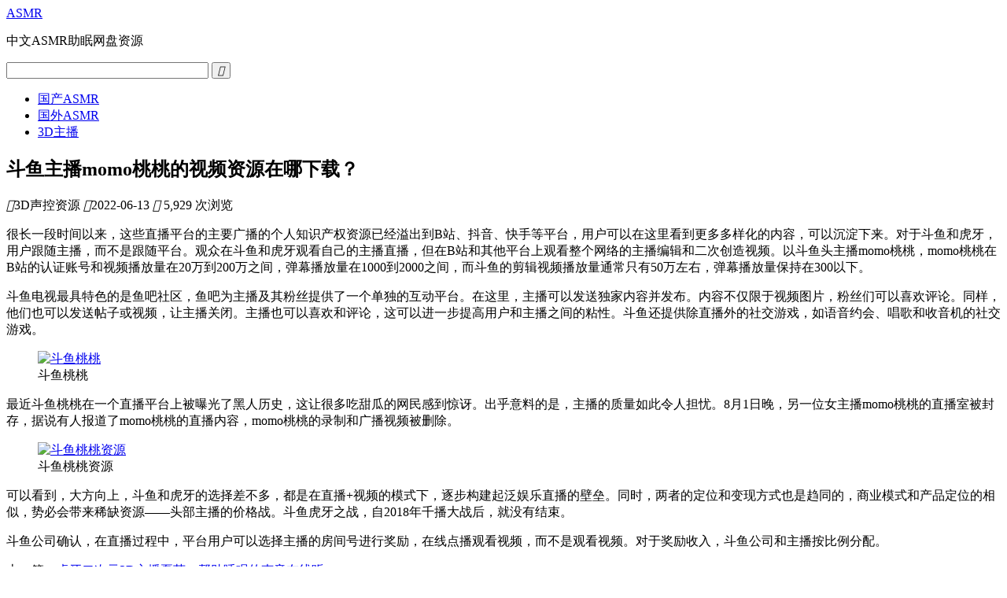

--- FILE ---
content_type: text/html; charset=UTF-8
request_url: https://www.asmrvv.com/question/267
body_size: 14869
content:
<!DOCTYPE html>
<html>
<head>
<meta http-equiv="Content-Type" content="text/html; charset=UTF-8" />
<title>斗鱼主播momo桃桃的视频资源在哪下载？ - ASMR</title> 
<meta name="keywords" content="momo桃桃,主播桃桃,斗鱼桃桃,斗鱼桃桃视频,斗鱼桃桃资源" />
<meta name="description" content="很长一段时间以来，这些直播平台的主要广播的个人知识产权资源已经溢出到B站、抖音、快手等平台，用户可以在这里看到更多多样化的内容，可以沉淀下来。对于斗鱼和虎牙，用户跟随主播，而不是跟随平台。观众在斗鱼和虎牙观看自己的主播直播，但在B站和其他平台上观看整个网络的主播编辑和二次创造视频。以斗鱼头主播momo桃桃，momo桃桃在B站的认证账号和视频播放量在20万到200万之间，弹幕播放量在1000到2000之间，而斗鱼的剪辑视频播放量通常只有5" />
<meta itemprop="datePubdate" content="2022-06-13 01:25:44" />
<meta itemprop="dateUpdate" content="2022-06-13 01:25:45" />
<meta property="bytedance:published_time" content="2022-06-13T01:25:44+08:00" />
<meta property="bytedance:lrDate_time" content="2022-06-13T01:25:44+08:00" />
<meta property="bytedance:updated_time" content="2022-06-13T01:25:44+08:00" />
<link rel="canonical" href="https://www.asmrvv.com/question/267" />
<meta name="viewport" content="width=device-width, initial-scale=1, maximum-scale=1">
<meta name="renderer" content="webkit|ie-comp|ie-stand">
<link rel="stylesheet" href="https://www.asmrvv.com/wp-content/themes/asmr/style.css" type="text/css" media="screen" />
<link rel="shortcut icon" href="https://www.asmrvv.com/wp-content/themes/asmr/images/favicon.ico" type="image/x-icon" />
<link rel="apple-touch-icon" href="/apple-touch-icon.png" />
<link rel="stylesheet" href="/jquery.fancybox.min.css">
<script src="/jquery.min.js"></script>
<script src="https://www.asmrvv.com/wp-content/themes/asmr/js/tux.js"></script>
<!--[if lt IE 9]>
<script src="https://cdn.bootcss.com/respond.js/1.4.2/respond.min.js"></script>
<script src="https://cdn.bootcss.com/html5shiv/3.7.3/html5shiv.js"></script>
<![endif]-->
<link rel="alternate" type="application/rss+xml" title="ASMR RSS Feed" href="https://www.asmrvv.com/feed" />
<link rel="pingback" href="https://www.asmrvv.com/xmlrpc.php" />
<meta property="og:type" content="article"/>
        <meta property="article:published_time" content="2022-06-13T01:25:44+08:00"/>
        <meta property="og:release_date" content="2022-06-13T01:25:44+08:00"/>
        <meta property="article:author" content="ASMR" /><meta property="og:author" content="ASMR" /><meta property="og:url" content="https://www.asmrvv.com/question/267"/><meta property="og:title" content="斗鱼主播momo桃桃的视频资源在哪下载？-ASMR" /><meta property="article:published_first" content="ASMR,https://www.asmrvv.com/question/267" /><meta property="og:description" content="很长一段时间以来，这些直播平台的主要广播的个人知识产权资源已经溢出到B站、抖音、快手等平台，用户可以在这里看到……" />
        <meta property="og:image" content="https://www.asmrvv.com/wp-content/uploads/2022/06/斗鱼桃桃.jpg" />
        <meta itemprop="image" content="https://www.asmrvv.com/wp-content/uploads/2022/06/斗鱼桃桃.jpg" /><meta name='robots' content='max-image-preview:large' />
</head>

<body class="post-template-default single single-post postid-267 single-format-standard">

<header id="header">
    <div class="navtop">
	<div class="logo"><a href="https://www.asmrvv.com">ASMR</a><p>中文ASMR助眠网盘资源</p></div>
	<div class="search">
	    <form id="searchform" method="get" action="https://www.asmrvv.com">
		    <input type="text" value="" name="s" id="s" size="30" x-webkit-speech />
			<button type="submit" id="searchsubmit"><i class="iconfont">&#xe610;</i></button>
		</form>
	</div>	
	</div>
    <nav id="navigation">
    <ul id="nav"><li id="menu-item-58" class="menu-item menu-item-type-taxonomy menu-item-object-category current-post-ancestor current-menu-parent current-post-parent menu-item-58"><a href="https://www.asmrvv.com/gc">国产ASMR</a></li>
<li id="menu-item-59" class="menu-item menu-item-type-taxonomy menu-item-object-category menu-item-59"><a href="https://www.asmrvv.com/gw">国外ASMR</a></li>
<li id="menu-item-744" class="menu-item menu-item-type-taxonomy menu-item-object-category menu-item-744"><a href="https://www.asmrvv.com/3dzhubo">3D主播</a></li>
</ul>    </nav>
</header>
<section id="content">	<div id="main">
				<div id="article">
			<header><h1>斗鱼主播momo桃桃的视频资源在哪下载？</h1>
			<div class="info">
				<span class="meat_span"><i class="iconfont">&#xe629;</i>3D声控资源</span>
				<time class="meat_span"><i class="iconfont">&#xe62a;</i>2022-06-13</time>
				<span class="meat_span"><i class="iconfont">&#xe61f;</i> 5,929 次浏览</span>
                            </div></header>
			<article class="text">
<p>很长一段时间以来，这些直播平台的主要广播的个人知识产权资源已经溢出到B站、抖音、快手等平台，用户可以在这里看到更多多样化的内容，可以沉淀下来。对于斗鱼和虎牙，用户跟随主播，而不是跟随平台。观众在斗鱼和虎牙观看自己的主播直播，但在B站和其他平台上观看整个网络的主播编辑和二次创造视频。以斗鱼头主播momo桃桃，momo桃桃在B站的认证账号和视频播放量在20万到200万之间，弹幕播放量在1000到2000之间，而斗鱼的剪辑视频播放量通常只有50万左右，弹幕播放量保持在300以下。</p>



<p>斗鱼电视最具特色的是鱼吧社区，鱼吧为主播及其粉丝提供了一个单独的互动平台。在这里，主播可以发送独家内容并发布。内容不仅限于视频图片，粉丝们可以喜欢评论。同样，他们也可以发送帖子或视频，让主播关闭。主播也可以喜欢和评论，这可以进一步提高用户和主播之间的粘性。斗鱼还提供除直播外的社交游戏，如语音约会、唱歌和收音机的社交游戏。</p>



<figure class="wp-block-image size-full"><img decoding="async" fetchpriority="high" width="620" height="348" src="https://www.asmrvv.com/wp-content/uploads/2022/06/斗鱼桃桃.jpg" alt="斗鱼桃桃" class="wp-image-730" srcset="https://www.asmrvv.com/wp-content/uploads/2022/06/斗鱼桃桃.jpg 620w, https://www.asmrvv.com/wp-content/uploads/2022/06/斗鱼桃桃-300x168.jpg 300w, https://www.asmrvv.com/wp-content/uploads/2022/06/斗鱼桃桃-220x123.jpg 220w" sizes="(max-width: 620px) 100vw, 620px" /><figcaption>斗鱼桃桃</figcaption></figure>



<p>最近斗鱼桃桃在一个直播平台上被曝光了黑人历史，这让很多吃甜瓜的网民感到惊讶。出乎意料的是，主播的质量如此令人担忧。8月1日晚，另一位女主播momo桃桃的直播室被封存，据说有人报道了momo桃桃的直播内容，momo桃桃的录制和广播视频被删除。</p>



<figure class="wp-block-image size-full"><img decoding="async" width="620" height="348" src="https://www.asmrvv.com/wp-content/uploads/2022/06/斗鱼桃桃资源.jpg" alt="斗鱼桃桃资源" class="wp-image-731" srcset="https://www.asmrvv.com/wp-content/uploads/2022/06/斗鱼桃桃资源.jpg 620w, https://www.asmrvv.com/wp-content/uploads/2022/06/斗鱼桃桃资源-300x168.jpg 300w, https://www.asmrvv.com/wp-content/uploads/2022/06/斗鱼桃桃资源-220x123.jpg 220w" sizes="(max-width: 620px) 100vw, 620px" /><figcaption>斗鱼桃桃资源</figcaption></figure>



<p>可以看到，大方向上，斗鱼和虎牙的选择差不多，都是在直播+视频的模式下，逐步构建起泛娱乐直播的壁垒。同时，两者的定位和变现方式也是趋同的，商业模式和产品定位的相似，势必会带来稀缺资源——头部主播的价格战。斗鱼虎牙之战，自2018年千播大战后，就没有结束。</p>



<p>斗鱼公司确认，在直播过程中，平台用户可以选择主播的房间号进行奖励，在线点播观看视频，而不是观看视频。对于奖励收入，斗鱼公司和主播按比例分配。</p>
</article>
           		</div>
		        <nav class="post_link">
			<div class="prev">上一篇：<a href="https://www.asmrvv.com/question/726" rel="prev">虎牙二次元3D主播夏茉，帮助睡眠的声音在线听</a></div>
			<div class="next">下一篇：<a href="https://www.asmrvv.com/question/733" rel="next">斗鱼冷小六，男声催眠引导语音</a></div>
        </nav>
	</div>
	<aside id="sidebar">
    <div class="widget widget_tag_cloud"><h3>标签</h3><div class="tagcloud"><a href="https://www.asmrvv.com/question/tag/douyufanjiamei" class="tag-cloud-link tag-link-358 tag-link-position-1" style="color:#D9534F;border: 1px solid #D9534F;">斗鱼番茄妹</a>
<a href="https://www.asmrvv.com/question/tag/wememiquansunjiahui" class="tag-cloud-link tag-link-955 tag-link-position-2" style="color:#D9534F;border: 1px solid #D9534F;">weme觅圈孙佳慧</a>
<a href="https://www.asmrvv.com/question/tag/qinqinnice" class="tag-cloud-link tag-link-617 tag-link-position-3" style="color:#D9534F;border: 1px solid #D9534F;">琴琴nice</a>
<a href="https://www.asmrvv.com/question/tag/mianfeishengkongpingtaiyounaxie" class="tag-cloud-link tag-link-781 tag-link-position-4" style="color:#D9534F;border: 1px solid #D9534F;">免费声控平台有哪些</a>
<a href="https://www.asmrvv.com/question/tag/mianfeiasmrpingtai" class="tag-cloud-link tag-link-790 tag-link-position-5" style="color:#D9534F;border: 1px solid #D9534F;">免费ASMR平台</a>
<a href="https://www.asmrvv.com/question/tag/beiguoxishi" class="tag-cloud-link tag-link-134 tag-link-position-6" style="color:#D9534F;border: 1px solid #D9534F;">北国西施</a>
<a href="https://www.asmrvv.com/question/tag/zhuboxiamo" class="tag-cloud-link tag-link-242 tag-link-position-7" style="color:#D9534F;border: 1px solid #D9534F;">主播夏茉</a>
<a href="https://www.asmrvv.com/question/tag/nuzhubojiuhuazhongchi" class="tag-cloud-link tag-link-499 tag-link-position-8" style="color:#D9534F;border: 1px solid #D9534F;">女主播九華中齒</a>
<a href="https://www.asmrvv.com/question/tag/xialan" class="tag-cloud-link tag-link-681 tag-link-position-9" style="color:#D9534F;border: 1px solid #D9534F;">夏蓝</a>
<a href="https://www.asmrvv.com/question/tag/chenmeilin" class="tag-cloud-link tag-link-598 tag-link-position-10" style="color:#D9534F;border: 1px solid #D9534F;">陈美琳</a>
<a href="https://www.asmrvv.com/question/tag/ranranshijie" class="tag-cloud-link tag-link-357 tag-link-position-11" style="color:#D9534F;border: 1px solid #D9534F;">冉冉师姐</a>
<a href="https://www.asmrvv.com/question/tag/rousongai" class="tag-cloud-link tag-link-140 tag-link-position-12" style="color:#D9534F;border: 1px solid #D9534F;">肉松艾</a>
<a href="https://www.asmrvv.com/question/tag/asmrshengkongzhumiannuzhubohuyuluoxin" class="tag-cloud-link tag-link-443 tag-link-position-13" style="color:#D9534F;border: 1px solid #D9534F;">ASMR声控助眠女主播沪娱洛歆</a>
<a href="https://www.asmrvv.com/question/tag/huyanaiqianya" class="tag-cloud-link tag-link-375 tag-link-position-14" style="color:#D9534F;border: 1px solid #D9534F;">虎牙奶芊吖</a>
<a href="https://www.asmrvv.com/question/tag/younaxiehaokandecuimianshipin" class="tag-cloud-link tag-link-574 tag-link-position-15" style="color:#D9534F;border: 1px solid #D9534F;">有哪些好看的催眠视频</a>
<a href="https://www.asmrvv.com/question/tag/qiangweizhumian" class="tag-cloud-link tag-link-437 tag-link-position-16" style="color:#D9534F;border: 1px solid #D9534F;">蔷薇助眠</a>
<a href="https://www.asmrvv.com/question/tag/zhumianyinle" class="tag-cloud-link tag-link-119 tag-link-position-17" style="color:#D9534F;border: 1px solid #D9534F;">助眠音乐</a>
<a href="https://www.asmrvv.com/question/tag/%e6%ad%a5%e9%9d%9e%e7%83%9f" class="tag-cloud-link tag-link-31 tag-link-position-18" style="color:#D9534F;border: 1px solid #D9534F;">步非烟</a>
<a href="https://www.asmrvv.com/question/tag/songbyrd-asmr" class="tag-cloud-link tag-link-758 tag-link-position-19" style="color:#D9534F;border: 1px solid #D9534F;">SongByrd ASMR</a>
<a href="https://www.asmrvv.com/question/tag/asmr%e7%bd%91%e7%ab%99" class="tag-cloud-link tag-link-43 tag-link-position-20" style="color:#D9534F;border: 1px solid #D9534F;">asmr网站</a>
<a href="https://www.asmrvv.com/question/tag/songguoer" class="tag-cloud-link tag-link-545 tag-link-position-21" style="color:#D9534F;border: 1px solid #D9534F;">松果儿</a>
<a href="https://www.asmrvv.com/question/tag/ermengasmr" class="tag-cloud-link tag-link-104 tag-link-position-22" style="color:#D9534F;border: 1px solid #D9534F;">耳萌asmr</a>
<a href="https://www.asmrvv.com/question/tag/asmr-soap" class="tag-cloud-link tag-link-849 tag-link-position-23" style="color:#D9534F;border: 1px solid #D9534F;">ASMR SOAP</a>
<a href="https://www.asmrvv.com/question/tag/%e5%8a%a9%e7%9c%a0%e7%bd%91%e7%ab%99" class="tag-cloud-link tag-link-42 tag-link-position-24" style="color:#D9534F;border: 1px solid #D9534F;">助眠网站</a>
<a href="https://www.asmrvv.com/question/tag/shengkongzhumiannuzhubotaotaonaidongmie" class="tag-cloud-link tag-link-838 tag-link-position-25" style="color:#D9534F;border: 1px solid #D9534F;">声控助眠女主播桃桃奶冻咩</a>
<a href="https://www.asmrvv.com/question/tag/huyaxiaoyishulema" class="tag-cloud-link tag-link-514 tag-link-position-26" style="color:#D9534F;border: 1px solid #D9534F;">虎牙小一熟了吗</a>
<a href="https://www.asmrvv.com/question/tag/ribenshengkongzhumian" class="tag-cloud-link tag-link-920 tag-link-position-27" style="color:#D9534F;border: 1px solid #D9534F;">日本声控助眠</a>
<a href="https://www.asmrvv.com/question/tag/asmr-ear-licking" class="tag-cloud-link tag-link-497 tag-link-position-28" style="color:#D9534F;border: 1px solid #D9534F;">ASMR EAR LICKING</a>
<a href="https://www.asmrvv.com/question/tag/bujiuyan" class="tag-cloud-link tag-link-430 tag-link-position-29" style="color:#D9534F;border: 1px solid #D9534F;">步韭烟</a>
<a href="https://www.asmrvv.com/question/tag/ribenshengkongzhumianyounaxie" class="tag-cloud-link tag-link-951 tag-link-position-30" style="color:#D9534F;border: 1px solid #D9534F;">日本声控助眠有哪些</a>
<a href="https://www.asmrvv.com/question/tag/asmrmn" class="tag-cloud-link tag-link-40 tag-link-position-31" style="color:#D9534F;border: 1px solid #D9534F;">asmrmn</a>
<a href="https://www.asmrvv.com/question/tag/douyusirendingzhi" class="tag-cloud-link tag-link-157 tag-link-position-32" style="color:#D9534F;border: 1px solid #D9534F;">斗鱼私人订制</a>
<a href="https://www.asmrvv.com/question/tag/asmrzhumianwang" class="tag-cloud-link tag-link-142 tag-link-position-33" style="color:#D9534F;border: 1px solid #D9534F;">asmr助眠网</a>
<a href="https://www.asmrvv.com/question/tag/asmrerji" class="tag-cloud-link tag-link-70 tag-link-position-34" style="color:#D9534F;border: 1px solid #D9534F;">asmr耳机</a>
<a href="https://www.asmrvv.com/question/tag/nuttovo" class="tag-cloud-link tag-link-820 tag-link-position-35" style="color:#D9534F;border: 1px solid #D9534F;">Nuttovo</a>
<a href="https://www.asmrvv.com/question/tag/guazha" class="tag-cloud-link tag-link-665 tag-link-position-36" style="color:#D9534F;border: 1px solid #D9534F;">古阿扎</a>
<a href="https://www.asmrvv.com/question/tag/starling" class="tag-cloud-link tag-link-8 tag-link-position-37" style="color:#D9534F;border: 1px solid #D9534F;">Starling</a>
<a href="https://www.asmrvv.com/question/tag/honda-poko" class="tag-cloud-link tag-link-670 tag-link-position-38" style="color:#D9534F;border: 1px solid #D9534F;">Honda poko</a>
<a href="https://www.asmrvv.com/question/tag/chenjinshizhumian" class="tag-cloud-link tag-link-839 tag-link-position-39" style="color:#D9534F;border: 1px solid #D9534F;">沉浸式助眠</a>
<a href="https://www.asmrvv.com/question/tag/nuzhuboxiaoyemao" class="tag-cloud-link tag-link-486 tag-link-position-40" style="color:#D9534F;border: 1px solid #D9534F;">女主播小野猫</a>
<a href="https://www.asmrvv.com/question/tag/gucigunian" class="tag-cloud-link tag-link-558 tag-link-position-41" style="color:#D9534F;border: 1px solid #D9534F;">顾辞顾念</a>
<a href="https://www.asmrvv.com/question/tag/mianfeiasmrnuzhuboyounaxie" class="tag-cloud-link tag-link-657 tag-link-position-42" style="color:#D9534F;border: 1px solid #D9534F;">免费ASMR女主播有哪些</a>
<a href="https://www.asmrvv.com/question/tag/zhumianziyuan" class="tag-cloud-link tag-link-146 tag-link-position-43" style="color:#D9534F;border: 1px solid #D9534F;">助眠资源</a>
<a href="https://www.asmrvv.com/question/tag/huyaxiamo" class="tag-cloud-link tag-link-241 tag-link-position-44" style="color:#D9534F;border: 1px solid #D9534F;">虎牙夏茉</a>
<a href="https://www.asmrvv.com/question/tag/mianfeizhumian" class="tag-cloud-link tag-link-67 tag-link-position-45" style="color:#D9534F;border: 1px solid #D9534F;">免费助眠</a>
<a href="https://www.asmrvv.com/question/tag/dayishujiashipin" class="tag-cloud-link tag-link-177 tag-link-position-46" style="color:#D9534F;border: 1px solid #D9534F;">大艺术嘉视频</a>
<a href="https://www.asmrvv.com/question/tag/feichangwushengkong" class="tag-cloud-link tag-link-82 tag-link-position-47" style="color:#D9534F;border: 1px solid #D9534F;">非常污声控</a>
<a href="https://www.asmrvv.com/question/tag/asmrzhongwen" class="tag-cloud-link tag-link-96 tag-link-position-48" style="color:#D9534F;border: 1px solid #D9534F;">ASMR中文</a>
<a href="https://www.asmrvv.com/question/tag/chunqingxxjiujiu" class="tag-cloud-link tag-link-136 tag-link-position-49" style="color:#D9534F;border: 1px solid #D9534F;">纯情xx九九</a>
<a href="https://www.asmrvv.com/question/tag/xueeryuanyuanziyuan" class="tag-cloud-link tag-link-148 tag-link-position-50" style="color:#D9534F;border: 1px solid #D9534F;">雪儿圆圆资源</a>
<a href="https://www.asmrvv.com/question/tag/esme-asmr" class="tag-cloud-link tag-link-548 tag-link-position-51" style="color:#D9534F;border: 1px solid #D9534F;">Esme asmr</a>
<a href="https://www.asmrvv.com/question/tag/asmrshengkongzhumianjingxiang" class="tag-cloud-link tag-link-508 tag-link-position-52" style="color:#D9534F;border: 1px solid #D9534F;">ASMR声控助眠静香</a>
<a href="https://www.asmrvv.com/question/tag/hongshuizhubo" class="tag-cloud-link tag-link-623 tag-link-position-53" style="color:#D9534F;border: 1px solid #D9534F;">哄睡主播</a>
<a href="https://www.asmrvv.com/question/tag/zhenghengrmyouzhi" class="tag-cloud-link tag-link-336 tag-link-position-54" style="color:#D9534F;border: 1px solid #D9534F;">正恒RM幼稚</a>
<a href="https://www.asmrvv.com/question/tag/huyuzz-chunjuan" class="tag-cloud-link tag-link-1110 tag-link-position-55" style="color:#D9534F;border: 1px solid #D9534F;">沪娱Zz-春卷</a>
<a href="https://www.asmrvv.com/question/tag/ersaopingtaiyounaxie" class="tag-cloud-link tag-link-504 tag-link-position-56" style="color:#D9534F;border: 1px solid #D9534F;">耳搔平台有哪些</a>
<a href="https://www.asmrvv.com/question/tag/asmr" class="tag-cloud-link tag-link-2 tag-link-position-57" style="color:#D9534F;border: 1px solid #D9534F;">asmr</a>
<a href="https://www.asmrvv.com/question/tag/%e5%8a%a9%e7%9c%a0" class="tag-cloud-link tag-link-17 tag-link-position-58" style="color:#D9534F;border: 1px solid #D9534F;">助眠</a>
<a href="https://www.asmrvv.com/question/tag/haiwaizhumian" class="tag-cloud-link tag-link-602 tag-link-position-59" style="color:#D9534F;border: 1px solid #D9534F;">海外助眠</a>
<a href="https://www.asmrvv.com/question/tag/asmrzhubo" class="tag-cloud-link tag-link-97 tag-link-position-60" style="color:#D9534F;border: 1px solid #D9534F;">ASMR主播</a>
<a href="https://www.asmrvv.com/question/tag/akiqiushui" class="tag-cloud-link tag-link-138 tag-link-position-61" style="color:#D9534F;border: 1px solid #D9534F;">aki秋水</a>
<a href="https://www.asmrvv.com/question/tag/huyasirendingzhi" class="tag-cloud-link tag-link-156 tag-link-position-62" style="color:#D9534F;border: 1px solid #D9534F;">虎牙私人订制</a>
<a href="https://www.asmrvv.com/question/tag/wanghongdouyanu" class="tag-cloud-link tag-link-414 tag-link-position-63" style="color:#D9534F;border: 1px solid #D9534F;">网红豆芽女</a>
<a href="https://www.asmrvv.com/question/tag/mianfeiasmrzaixianbofang" class="tag-cloud-link tag-link-565 tag-link-position-64" style="color:#D9534F;border: 1px solid #D9534F;">免费ASMR在线播放</a>
<a href="https://www.asmrvv.com/question/tag/orenda" class="tag-cloud-link tag-link-32 tag-link-position-65" style="color:#D9534F;border: 1px solid #D9534F;">Orenda</a>
<a href="https://www.asmrvv.com/question/tag/xueeryuanyuan" class="tag-cloud-link tag-link-147 tag-link-position-66" style="color:#D9534F;border: 1px solid #D9534F;">雪儿圆圆</a>
<a href="https://www.asmrvv.com/question/tag/huyayujiaohuang" class="tag-cloud-link tag-link-1135 tag-link-position-67" style="color:#D9534F;border: 1px solid #D9534F;">虎牙雨教皇</a>
<a href="https://www.asmrvv.com/question/tag/lloyds-asmr" class="tag-cloud-link tag-link-505 tag-link-position-68" style="color:#D9534F;border: 1px solid #D9534F;">LLOYD&#039;S ASMR</a>
<a href="https://www.asmrvv.com/question/tag/aojiaodemiaoxiaoba" class="tag-cloud-link tag-link-259 tag-link-position-69" style="color:#D9534F;border: 1px solid #D9534F;">傲娇的喵小八</a>
<a href="https://www.asmrvv.com/question/tag/erciyuan3d" class="tag-cloud-link tag-link-243 tag-link-position-70" style="color:#D9534F;border: 1px solid #D9534F;">二次元3D</a>
<a href="https://www.asmrvv.com/question/tag/xiamo" class="tag-cloud-link tag-link-240 tag-link-position-71" style="color:#D9534F;border: 1px solid #D9534F;">夏茉</a>
<a href="https://www.asmrvv.com/question/tag/yayayachen" class="tag-cloud-link tag-link-1126 tag-link-position-72" style="color:#D9534F;border: 1px solid #D9534F;">亚亚亚辰</a>
<a href="https://www.asmrvv.com/question/tag/xiaowangtongxue" class="tag-cloud-link tag-link-764 tag-link-position-73" style="color:#D9534F;border: 1px solid #D9534F;">小王同学</a>
<a href="https://www.asmrvv.com/question/tag/xuanzijuertu" class="tag-cloud-link tag-link-222 tag-link-position-74" style="color:#D9534F;border: 1px solid #D9534F;">轩子巨二兔</a>
<a href="https://www.asmrvv.com/question/tag/kouqiangyinyinpinwangzhan" class="tag-cloud-link tag-link-49 tag-link-position-75" style="color:#D9534F;border: 1px solid #D9534F;">口腔音音频网站</a>
<a href="https://www.asmrvv.com/question/tag/pekeasmr" class="tag-cloud-link tag-link-441 tag-link-position-76" style="color:#D9534F;border: 1px solid #D9534F;">pekeasmr</a>
<a href="https://www.asmrvv.com/question/tag/%e6%81%a9%e4%b8%83%e4%b8%8d%e7%94%9c" class="tag-cloud-link tag-link-38 tag-link-position-77" style="color:#D9534F;border: 1px solid #D9534F;">恩七不甜</a>
<a href="https://www.asmrvv.com/question/tag/%e5%8f%a3%e8%85%94%e9%9f%b3" class="tag-cloud-link tag-link-25 tag-link-position-78" style="color:#D9534F;border: 1px solid #D9534F;">口腔音</a>
<a href="https://www.asmrvv.com/question/tag/taoerduozaixianguankanyounaxie" class="tag-cloud-link tag-link-945 tag-link-position-79" style="color:#D9534F;border: 1px solid #D9534F;">掏耳朵在线观看有哪些</a>
<a href="https://www.asmrvv.com/question/tag/asmrshengkongzhumiansuna" class="tag-cloud-link tag-link-941 tag-link-position-80" style="color:#D9534F;border: 1px solid #D9534F;">ASMR声控助眠苏娜</a>
<a href="https://www.asmrvv.com/question/tag/zhumianruanjianyounaxie" class="tag-cloud-link tag-link-423 tag-link-position-81" style="color:#D9534F;border: 1px solid #D9534F;">助眠软件有哪些</a>
<a href="https://www.asmrvv.com/question/tag/axixidamowang" class="tag-cloud-link tag-link-361 tag-link-position-82" style="color:#D9534F;border: 1px solid #D9534F;">阿稀稀大魔王</a>
<a href="https://www.asmrvv.com/question/tag/asmrshebei" class="tag-cloud-link tag-link-127 tag-link-position-83" style="color:#D9534F;border: 1px solid #D9534F;">ASMR设备</a>
<a href="https://www.asmrvv.com/question/tag/dn" class="tag-cloud-link tag-link-557 tag-link-position-84" style="color:#D9534F;border: 1px solid #D9534F;">Dn</a>
<a href="https://www.asmrvv.com/question/tag/shuibigyue" class="tag-cloud-link tag-link-697 tag-link-position-85" style="color:#D9534F;border: 1px solid #D9534F;">水big悦</a>
<a href="https://www.asmrvv.com/question/tag/%e5%ae%89%e7%9c%a0" class="tag-cloud-link tag-link-18 tag-link-position-86" style="color:#D9534F;border: 1px solid #D9534F;">安眠</a>
<a href="https://www.asmrvv.com/question/tag/wememiquanlingdangdang" class="tag-cloud-link tag-link-1203 tag-link-position-87" style="color:#D9534F;border: 1px solid #D9534F;">weme觅圈铃铛铛</a>
<a href="https://www.asmrvv.com/question/tag/huyajinmimi" class="tag-cloud-link tag-link-980 tag-link-position-88" style="color:#D9534F;border: 1px solid #D9534F;">虎牙金米米</a>
<a href="https://www.asmrvv.com/question/tag/%e5%8a%a9%e7%9d%a1" class="tag-cloud-link tag-link-46 tag-link-position-89" style="color:#D9534F;border: 1px solid #D9534F;">助睡</a>
<a href="https://www.asmrvv.com/question/tag/mxrcedxs-asmr" class="tag-cloud-link tag-link-765 tag-link-position-90" style="color:#D9534F;border: 1px solid #D9534F;">Mxrcedxs ASMR</a>
<a href="https://www.asmrvv.com/question/tag/huyayaoyaoali" class="tag-cloud-link tag-link-954 tag-link-position-91" style="color:#D9534F;border: 1px solid #D9534F;">虎牙幺幺阿狸</a>
<a href="https://www.asmrvv.com/question/tag/yinlezhumian" class="tag-cloud-link tag-link-110 tag-link-position-92" style="color:#D9534F;border: 1px solid #D9534F;">音乐助眠</a>
<a href="https://www.asmrvv.com/question/tag/angels-asmr" class="tag-cloud-link tag-link-542 tag-link-position-93" style="color:#D9534F;border: 1px solid #D9534F;">Angels ASMR</a>
<a href="https://www.asmrvv.com/question/tag/asmrzhumianyinpinwang" class="tag-cloud-link tag-link-141 tag-link-position-94" style="color:#D9534F;border: 1px solid #D9534F;">asmr助眠音频网</a>
<a href="https://www.asmrvv.com/question/tag/asmrruanjian" class="tag-cloud-link tag-link-54 tag-link-position-95" style="color:#D9534F;border: 1px solid #D9534F;">ASMR软件</a>
<a href="https://www.asmrvv.com/question/tag/ppomofanjiamei" class="tag-cloud-link tag-link-311 tag-link-position-96" style="color:#D9534F;border: 1px solid #D9534F;">ppomo番茄妹</a>
<a href="https://www.asmrvv.com/question/tag/dayishujiaziyuan" class="tag-cloud-link tag-link-178 tag-link-position-97" style="color:#D9534F;border: 1px solid #D9534F;">大艺术嘉资源</a>
<a href="https://www.asmrvv.com/question/tag/hunasmr" class="tag-cloud-link tag-link-81 tag-link-position-98" style="color:#D9534F;border: 1px solid #D9534F;">荤asmr</a>
<a href="https://www.asmrvv.com/question/tag/huyazhumianzhuboyounajiwei" class="tag-cloud-link tag-link-509 tag-link-position-99" style="color:#D9534F;border: 1px solid #D9534F;">虎牙助眠主播有哪几位</a>
<a href="https://www.asmrvv.com/question/tag/shengkongpingtai" class="tag-cloud-link tag-link-774 tag-link-position-100" style="color:#D9534F;border: 1px solid #D9534F;">声控平台</a>
<a href="https://www.asmrvv.com/question/tag/asmrzhijia" class="tag-cloud-link tag-link-74 tag-link-position-101" style="color:#D9534F;border: 1px solid #D9534F;">asmr指甲</a>
<a href="https://www.asmrvv.com/question/tag/mianfeizhumianapp" class="tag-cloud-link tag-link-893 tag-link-position-102" style="color:#D9534F;border: 1px solid #D9534F;">免费助眠app</a>
<a href="https://www.asmrvv.com/question/tag/xiaxiadazhangtui" class="tag-cloud-link tag-link-167 tag-link-position-103" style="color:#D9534F;border: 1px solid #D9534F;">夏夏大长腿</a>
<a href="https://www.asmrvv.com/question/tag/shijuezhujiumingmao" class="tag-cloud-link tag-link-709 tag-link-position-104" style="color:#D9534F;border: 1px solid #D9534F;">视觉丶九命猫</a>
<a href="https://www.asmrvv.com/question/tag/%e6%94%be%e6%9d%be" class="tag-cloud-link tag-link-22 tag-link-position-105" style="color:#D9534F;border: 1px solid #D9534F;">放松</a>
<a href="https://www.asmrvv.com/question/tag/wememiquanmeimeimm" class="tag-cloud-link tag-link-1059 tag-link-position-106" style="color:#D9534F;border: 1px solid #D9534F;">weme觅圈玫玫mm</a>
<a href="https://www.asmrvv.com/question/tag/xiaoyangmiao" class="tag-cloud-link tag-link-332 tag-link-position-107" style="color:#D9534F;border: 1px solid #D9534F;">小羊喵</a>
<a href="https://www.asmrvv.com/question/tag/heimizhou" class="tag-cloud-link tag-link-92 tag-link-position-108" style="color:#D9534F;border: 1px solid #D9534F;">黑米粥</a>
<a href="https://www.asmrvv.com/question/tag/zhumianruanjian" class="tag-cloud-link tag-link-227 tag-link-position-109" style="color:#D9534F;border: 1px solid #D9534F;">助眠软件</a>
<a href="https://www.asmrvv.com/question/tag/miaolaoshi" class="tag-cloud-link tag-link-107 tag-link-position-110" style="color:#D9534F;border: 1px solid #D9534F;">喵老师</a>
<a href="https://www.asmrvv.com/question/tag/baibianshengyouwenjiang" class="tag-cloud-link tag-link-551 tag-link-position-111" style="color:#D9534F;border: 1px solid #D9534F;">百变声优雯酱</a>
<a href="https://www.asmrvv.com/question/tag/chunqingjiujiu" class="tag-cloud-link tag-link-93 tag-link-position-112" style="color:#D9534F;border: 1px solid #D9534F;">纯情久久</a>
<a href="https://www.asmrvv.com/question/tag/asmrwanerbienao" class="tag-cloud-link tag-link-130 tag-link-position-113" style="color:#D9534F;border: 1px solid #D9534F;">asmr婉儿别闹</a>
<a href="https://www.asmrvv.com/question/tag/daxixiaoguaiguai" class="tag-cloud-link tag-link-163 tag-link-position-114" style="color:#D9534F;border: 1px solid #D9534F;">达西小乖乖</a>
<a href="https://www.asmrvv.com/question/tag/asmrtaotaonuwang" class="tag-cloud-link tag-link-296 tag-link-position-115" style="color:#D9534F;border: 1px solid #D9534F;">asmr桃桃女王</a>
<a href="https://www.asmrvv.com/question/tag/%e8%88%94%e8%80%b3" class="tag-cloud-link tag-link-29 tag-link-position-116" style="color:#D9534F;border: 1px solid #D9534F;">舔耳</a>
<a href="https://www.asmrvv.com/question/tag/mengxiaoyi" class="tag-cloud-link tag-link-1462 tag-link-position-117" style="color:#D9534F;border: 1px solid #D9534F;">孟晓艺</a>
<a href="https://www.asmrvv.com/question/tag/asmr-humble-one" class="tag-cloud-link tag-link-642 tag-link-position-118" style="color:#D9534F;border: 1px solid #D9534F;">ASMR HUMBLE ONE</a>
<a href="https://www.asmrvv.com/question/tag/huyagebiwangjiejie" class="tag-cloud-link tag-link-922 tag-link-position-119" style="color:#D9534F;border: 1px solid #D9534F;">虎牙隔壁王姐姐</a>
<a href="https://www.asmrvv.com/question/tag/whispersred-asmr" class="tag-cloud-link tag-link-756 tag-link-position-120" style="color:#D9534F;border: 1px solid #D9534F;">WhispersRed ASMR</a>
<a href="https://www.asmrvv.com/question/tag/xiaonuwuluna" class="tag-cloud-link tag-link-115 tag-link-position-121" style="color:#D9534F;border: 1px solid #D9534F;">小女巫露娜</a>
<a href="https://www.asmrvv.com/question/tag/qiuqiuhenkunkeshuichong" class="tag-cloud-link tag-link-168 tag-link-position-122" style="color:#D9534F;border: 1px solid #D9534F;">秋秋很困【瞌睡虫】</a>
<a href="https://www.asmrvv.com/question/tag/keaidemaimai" class="tag-cloud-link tag-link-91 tag-link-position-123" style="color:#D9534F;border: 1px solid #D9534F;">可爱的埋埋</a>
<a href="https://www.asmrvv.com/question/tag/asmrdaohang" class="tag-cloud-link tag-link-701 tag-link-position-124" style="color:#D9534F;border: 1px solid #D9534F;">asmr导航</a>
<a href="https://www.asmrvv.com/question/tag/nuzhuboxixi" class="tag-cloud-link tag-link-150 tag-link-position-125" style="color:#D9534F;border: 1px solid #D9534F;">女主播曦曦</a>
<a href="https://www.asmrvv.com/question/tag/haohhaoziyuan" class="tag-cloud-link tag-link-152 tag-link-position-126" style="color:#D9534F;border: 1px solid #D9534F;">好H好资源</a>
<a href="https://www.asmrvv.com/question/tag/suenhui" class="tag-cloud-link tag-link-137 tag-link-position-127" style="color:#D9534F;border: 1px solid #D9534F;">苏恩惠</a>
<a href="https://www.asmrvv.com/question/tag/weimiquanwanghongxiayuzhen" class="tag-cloud-link tag-link-942 tag-link-position-128" style="color:#D9534F;border: 1px solid #D9534F;">微密圈网红夏雨贞</a>
<a href="https://www.asmrvv.com/question/tag/%e4%b8%ad%e6%96%87asmr" class="tag-cloud-link tag-link-26 tag-link-position-129" style="color:#D9534F;border: 1px solid #D9534F;">中文asmr</a>
<a href="https://www.asmrvv.com/question/tag/cherry-crush" class="tag-cloud-link tag-link-14 tag-link-position-130" style="color:#D9534F;border: 1px solid #D9534F;">Cherry Crush</a>
<a href="https://www.asmrvv.com/question/tag/huyaerciyuan" class="tag-cloud-link tag-link-382 tag-link-position-131" style="color:#D9534F;border: 1px solid #D9534F;">虎牙二次元</a>
<a href="https://www.asmrvv.com/question/tag/zhumianshipinapp" class="tag-cloud-link tag-link-75 tag-link-position-132" style="color:#D9534F;border: 1px solid #D9534F;">助眠视频app</a>
<a href="https://www.asmrvv.com/question/tag/haohhao" class="tag-cloud-link tag-link-153 tag-link-position-133" style="color:#D9534F;border: 1px solid #D9534F;">好H好</a>
<a href="https://www.asmrvv.com/question/tag/teshubanzhumian" class="tag-cloud-link tag-link-87 tag-link-position-134" style="color:#D9534F;border: 1px solid #D9534F;">特殊版助眠</a>
<a href="https://www.asmrvv.com/question/tag/huyaxiaqiaoen" class="tag-cloud-link tag-link-172 tag-link-position-135" style="color:#D9534F;border: 1px solid #D9534F;">虎牙夏乔恩</a>
<a href="https://www.asmrvv.com/question/tag/zhuboheimizhou" class="tag-cloud-link tag-link-117 tag-link-position-136" style="color:#D9534F;border: 1px solid #D9534F;">主播黑米粥</a>
<a href="https://www.asmrvv.com/question/tag/mianfeizhumianruanjianyounaxie" class="tag-cloud-link tag-link-700 tag-link-position-137" style="color:#D9534F;border: 1px solid #D9534F;">免费助眠软件有哪些</a>
<a href="https://www.asmrvv.com/question/tag/asmr-upzhu" class="tag-cloud-link tag-link-99 tag-link-position-138" style="color:#D9534F;border: 1px solid #D9534F;">ASMR up主</a>
<a href="https://www.asmrvv.com/question/tag/3dzhubo" class="tag-cloud-link tag-link-236 tag-link-position-139" style="color:#D9534F;border: 1px solid #D9534F;">3D主播</a>
<a href="https://www.asmrvv.com/question/tag/orenda-asmr" class="tag-cloud-link tag-link-33 tag-link-position-140" style="color:#D9534F;border: 1px solid #D9534F;">Orenda ASMR</a>
<a href="https://www.asmrvv.com/question/tag/asmr-darling" class="tag-cloud-link tag-link-691 tag-link-position-141" style="color:#D9534F;border: 1px solid #D9534F;">ASMR Darling</a>
<a href="https://www.asmrvv.com/question/tag/yinshizhumian" class="tag-cloud-link tag-link-121 tag-link-position-142" style="color:#D9534F;border: 1px solid #D9534F;">饮食助眠</a>
<a href="https://www.asmrvv.com/question/tag/chenyan" class="tag-cloud-link tag-link-663 tag-link-position-143" style="color:#D9534F;border: 1px solid #D9534F;">晨妍</a>
<a href="https://www.asmrvv.com/question/tag/shiyimy" class="tag-cloud-link tag-link-707 tag-link-position-144" style="color:#D9534F;border: 1px solid #D9534F;">十一，MY</a>
<a href="https://www.asmrvv.com/question/tag/%e5%87%8f%e5%8e%8b" class="tag-cloud-link tag-link-23 tag-link-position-145" style="color:#D9534F;border: 1px solid #D9534F;">减压</a>
<a href="https://www.asmrvv.com/question/tag/shaggy-asmr" class="tag-cloud-link tag-link-587 tag-link-position-146" style="color:#D9534F;border: 1px solid #D9534F;">Shaggy ASMR</a>
<a href="https://www.asmrvv.com/question/tag/%e5%82%ac%e7%9c%a0" class="tag-cloud-link tag-link-20 tag-link-position-147" style="color:#D9534F;border: 1px solid #D9534F;">催眠</a>
<a href="https://www.asmrvv.com/question/tag/liuwanyin" class="tag-cloud-link tag-link-132 tag-link-position-148" style="color:#D9534F;border: 1px solid #D9534F;">柳婉音</a>
<a href="https://www.asmrvv.com/question/tag/weimiquanwanghongxiaojiufutejia" class="tag-cloud-link tag-link-1027 tag-link-position-149" style="color:#D9534F;border: 1px solid #D9534F;">微密圈网红小酒伏特加</a>
<a href="https://www.asmrvv.com/question/tag/zhubowanzijun" class="tag-cloud-link tag-link-804 tag-link-position-150" style="color:#D9534F;border: 1px solid #D9534F;">主播丸子君</a>
<a href="https://www.asmrvv.com/question/tag/tianerduo" class="tag-cloud-link tag-link-302 tag-link-position-151" style="color:#D9534F;border: 1px solid #D9534F;">舔耳朵</a>
<a href="https://www.asmrvv.com/question/tag/mianfeishengkongruanjianyounaxie" class="tag-cloud-link tag-link-446 tag-link-position-152" style="color:#D9534F;border: 1px solid #D9534F;">免费声控软件有哪些</a>
<a href="https://www.asmrvv.com/question/tag/asmr-zhen" class="tag-cloud-link tag-link-1294 tag-link-position-153" style="color:#D9534F;border: 1px solid #D9534F;">ASMR Zhen</a>
<a href="https://www.asmrvv.com/question/tag/letingzhuqianruo" class="tag-cloud-link tag-link-924 tag-link-position-154" style="color:#D9534F;border: 1px solid #D9534F;">乐听丶芊若</a>
<a href="https://www.asmrvv.com/question/tag/%e8%80%b3%e6%b8%85%e6%b4%81" class="tag-cloud-link tag-link-39 tag-link-position-155" style="color:#D9534F;border: 1px solid #D9534F;">耳清洁</a>
<a href="https://www.asmrvv.com/question/tag/nuxingxiang" class="tag-cloud-link tag-link-61 tag-link-position-156" style="color:#D9534F;border: 1px solid #D9534F;">女性向</a>
<a href="https://www.asmrvv.com/question/tag/huishideshengyin" class="tag-cloud-link tag-link-60 tag-link-position-157" style="color:#D9534F;border: 1px solid #D9534F;">会湿的声音</a>
<a href="https://www.asmrvv.com/question/tag/%e5%ae%85%e7%94%b7%e5%85%94%e6%af%94" class="tag-cloud-link tag-link-41 tag-link-position-158" style="color:#D9534F;border: 1px solid #D9534F;">宅男兔比</a>
<a href="https://www.asmrvv.com/question/tag/chuanxiasmr" class="tag-cloud-link tag-link-56 tag-link-position-159" style="color:#D9534F;border: 1px solid #D9534F;">喘息asmr</a>
<a href="https://www.asmrvv.com/question/tag/zhumianzhibo" class="tag-cloud-link tag-link-217 tag-link-position-160" style="color:#D9534F;border: 1px solid #D9534F;">助眠直播</a>
<a href="https://www.asmrvv.com/question/tag/lengxiaoliu" class="tag-cloud-link tag-link-250 tag-link-position-161" style="color:#D9534F;border: 1px solid #D9534F;">冷小六</a>
<a href="https://www.asmrvv.com/question/tag/douyushaofuren88" class="tag-cloud-link tag-link-471 tag-link-position-162" style="color:#D9534F;border: 1px solid #D9534F;">斗鱼少夫人88</a>
<a href="https://www.asmrvv.com/question/tag/ppomo" class="tag-cloud-link tag-link-5 tag-link-position-163" style="color:#D9534F;border: 1px solid #D9534F;">ppomo</a>
<a href="https://www.asmrvv.com/question/tag/wanzijun" class="tag-cloud-link tag-link-94 tag-link-position-164" style="color:#D9534F;border: 1px solid #D9534F;">丸子君</a>
<a href="https://www.asmrvv.com/question/tag/momotaotao" class="tag-cloud-link tag-link-65 tag-link-position-165" style="color:#D9534F;border: 1px solid #D9534F;">momo桃桃</a>
<a href="https://www.asmrvv.com/question/tag/xuanzilaoshi" class="tag-cloud-link tag-link-112 tag-link-position-166" style="color:#D9534F;border: 1px solid #D9534F;">轩子老师</a>
<a href="https://www.asmrvv.com/question/tag/ribentaoerduozhuboyounaxie" class="tag-cloud-link tag-link-512 tag-link-position-167" style="color:#D9534F;border: 1px solid #D9534F;">日本掏耳朵主播有哪些</a>
<a href="https://www.asmrvv.com/question/tag/erciyuanzhumian" class="tag-cloud-link tag-link-145 tag-link-position-168" style="color:#D9534F;border: 1px solid #D9534F;">二次元助眠</a>
<a href="https://www.asmrvv.com/question/tag/asrmqishishiyezila" class="tag-cloud-link tag-link-650 tag-link-position-169" style="color:#D9534F;border: 1px solid #D9534F;">ASRM其实是椰子啦</a>
<a href="https://www.asmrvv.com/question/tag/feichangwudezhumian" class="tag-cloud-link tag-link-83 tag-link-position-170" style="color:#D9534F;border: 1px solid #D9534F;">非常污的助眠</a>
<a href="https://www.asmrvv.com/question/tag/asmr-doll" class="tag-cloud-link tag-link-821 tag-link-position-171" style="color:#D9534F;border: 1px solid #D9534F;">ASMR DOLL</a>
<a href="https://www.asmrvv.com/question/tag/zhumiannusheng" class="tag-cloud-link tag-link-55 tag-link-position-172" style="color:#D9534F;border: 1px solid #D9534F;">助眠女声</a>
<a href="https://www.asmrvv.com/question/tag/ribenmianfeishengkongyounaxie" class="tag-cloud-link tag-link-478 tag-link-position-173" style="color:#D9534F;border: 1px solid #D9534F;">日本免费声控有哪些</a>
<a href="https://www.asmrvv.com/question/tag/asmr-rich" class="tag-cloud-link tag-link-710 tag-link-position-174" style="color:#D9534F;border: 1px solid #D9534F;">ASMR Rich</a>
<a href="https://www.asmrvv.com/question/tag/ermeng" class="tag-cloud-link tag-link-105 tag-link-position-175" style="color:#D9534F;border: 1px solid #D9534F;">耳萌</a>
<a href="https://www.asmrvv.com/question/tag/ribentaoerduoyounaxie" class="tag-cloud-link tag-link-576 tag-link-position-176" style="color:#D9534F;border: 1px solid #D9534F;">日本掏耳朵有哪些</a>
<a href="https://www.asmrvv.com/question/tag/shengkongzhumianzhibo" class="tag-cloud-link tag-link-921 tag-link-position-177" style="color:#D9534F;border: 1px solid #D9534F;">声控助眠直播</a>
<a href="https://www.asmrvv.com/question/tag/xuehan" class="tag-cloud-link tag-link-699 tag-link-position-178" style="color:#D9534F;border: 1px solid #D9534F;">雪寒</a>
<a href="https://www.asmrvv.com/question/tag/huyaerciyuanzhubo" class="tag-cloud-link tag-link-383 tag-link-position-179" style="color:#D9534F;border: 1px solid #D9534F;">虎牙二次元主播</a>
<a href="https://www.asmrvv.com/question/tag/crunchy-asmr" class="tag-cloud-link tag-link-490 tag-link-position-180" style="color:#D9534F;border: 1px solid #D9534F;">Crunchy ASMR</a>
<a href="https://www.asmrvv.com/question/tag/tutubibi" class="tag-cloud-link tag-link-159 tag-link-position-181" style="color:#D9534F;border: 1px solid #D9534F;">兔兔比比</a>
<a href="https://www.asmrvv.com/question/tag/baoerru" class="tag-cloud-link tag-link-562 tag-link-position-182" style="color:#D9534F;border: 1px solid #D9534F;">宝儿茹</a>
<a href="https://www.asmrvv.com/question/tag/asmrshengkongzhumiankouqiangyin" class="tag-cloud-link tag-link-454 tag-link-position-183" style="color:#D9534F;border: 1px solid #D9534F;">ASMR声控助眠口腔音</a>
<a href="https://www.asmrvv.com/question/tag/huyaranranshijie" class="tag-cloud-link tag-link-356 tag-link-position-184" style="color:#D9534F;border: 1px solid #D9534F;">虎牙冉冉师姐</a>
<a href="https://www.asmrvv.com/question/tag/huyaxiaoluolijiang" class="tag-cloud-link tag-link-899 tag-link-position-185" style="color:#D9534F;border: 1px solid #D9534F;">虎牙小萝莉酱</a>
<a href="https://www.asmrvv.com/question/tag/aoshumoren" class="tag-cloud-link tag-link-653 tag-link-position-186" style="color:#D9534F;border: 1px solid #D9534F;">奥术魔刃</a>
<a href="https://www.asmrvv.com/question/tag/asmrshengkongzhumiannuzhuboxixiaoxiya" class="tag-cloud-link tag-link-646 tag-link-position-187" style="color:#D9534F;border: 1px solid #D9534F;">ASMR声控助眠女主播曦小曦呀</a>
<a href="https://www.asmrvv.com/question/tag/%e5%8a%a9%e7%9c%a0%e4%b8%bb%e6%92%ad" class="tag-cloud-link tag-link-30 tag-link-position-188" style="color:#D9534F;border: 1px solid #D9534F;">助眠主播</a>
<a href="https://www.asmrvv.com/question/tag/doiluyin" class="tag-cloud-link tag-link-154 tag-link-position-189" style="color:#D9534F;border: 1px solid #D9534F;">doi录音</a>
<a href="https://www.asmrvv.com/question/tag/asmrshengkongzhumianshipinyounaxie" class="tag-cloud-link tag-link-614 tag-link-position-190" style="color:#D9534F;border: 1px solid #D9534F;">ASMR声控助眠视频有哪些</a>
<a href="https://www.asmrvv.com/question/tag/luhuijiaoanmo" class="tag-cloud-link tag-link-116 tag-link-position-191" style="color:#D9534F;border: 1px solid #D9534F;">芦荟胶按摩</a>
<a href="https://www.asmrvv.com/question/tag/weimiquanwanghongzhuxiaoqi" class="tag-cloud-link tag-link-1071 tag-link-position-192" style="color:#D9534F;border: 1px solid #D9534F;">微密圈网红猪小七</a>
<a href="https://www.asmrvv.com/question/tag/nuzhuboashui" class="tag-cloud-link tag-link-564 tag-link-position-193" style="color:#D9534F;border: 1px solid #D9534F;">女主播阿水</a>
<a href="https://www.asmrvv.com/question/tag/asmr-cherry-crush" class="tag-cloud-link tag-link-420 tag-link-position-194" style="color:#D9534F;border: 1px solid #D9534F;">ASMR Cherry Crush</a>
<a href="https://www.asmrvv.com/question/tag/huyazhiyinboniu" class="tag-cloud-link tag-link-740 tag-link-position-195" style="color:#D9534F;border: 1px solid #D9534F;">虎牙知音啵妞</a>
<a href="https://www.asmrvv.com/question/tag/gunai" class="tag-cloud-link tag-link-474 tag-link-position-196" style="color:#D9534F;border: 1px solid #D9534F;">顾奈</a>
<a href="https://www.asmrvv.com/question/tag/shenmeshiasmr" class="tag-cloud-link tag-link-322 tag-link-position-197" style="color:#D9534F;border: 1px solid #D9534F;">什么是ASMR</a>
<a href="https://www.asmrvv.com/question/tag/mmm-asmr" class="tag-cloud-link tag-link-743 tag-link-position-198" style="color:#D9534F;border: 1px solid #D9534F;">Mmm ASMR</a>
<a href="https://www.asmrvv.com/question/tag/ellaa-asmr" class="tag-cloud-link tag-link-719 tag-link-position-199" style="color:#D9534F;border: 1px solid #D9534F;">Ellaa ASMR</a>
<a href="https://www.asmrvv.com/question/tag/qingruanmiao" class="tag-cloud-link tag-link-100 tag-link-position-200" style="color:#D9534F;border: 1px solid #D9534F;">清软喵</a>
<a href="https://www.asmrvv.com/question/tag/jieyawangzhan" class="tag-cloud-link tag-link-57 tag-link-position-201" style="color:#D9534F;border: 1px solid #D9534F;">解压网站</a>
<a href="https://www.asmrvv.com/question/tag/nuzhuboshiqianerya" class="tag-cloud-link tag-link-688 tag-link-position-202" style="color:#D9534F;border: 1px solid #D9534F;">女主播是茜儿吖</a>
<a href="https://www.asmrvv.com/question/tag/dayishujiacarrie" class="tag-cloud-link tag-link-175 tag-link-position-203" style="color:#D9534F;border: 1px solid #D9534F;">大艺术嘉carrie</a>
<a href="https://www.asmrvv.com/question/tag/chenniniuni" class="tag-cloud-link tag-link-940 tag-link-position-204" style="color:#D9534F;border: 1px solid #D9534F;">陈妮妮UNI</a>
<a href="https://www.asmrvv.com/question/tag/shenqingmozhidao" class="tag-cloud-link tag-link-111 tag-link-position-205" style="color:#D9534F;border: 1px solid #D9534F;">深情默指导</a>
<a href="https://www.asmrvv.com/question/tag/asmrshengkongzhumiannuzhuboyouyoubaby" class="tag-cloud-link tag-link-426 tag-link-position-206" style="color:#D9534F;border: 1px solid #D9534F;">ASMR声控助眠女主播尤优Baby</a>
<a href="https://www.asmrvv.com/question/tag/zhumianasmr" class="tag-cloud-link tag-link-109 tag-link-position-207" style="color:#D9534F;border: 1px solid #D9534F;">助眠ASMR</a>
<a href="https://www.asmrvv.com/question/tag/jiarui" class="tag-cloud-link tag-link-532 tag-link-position-208" style="color:#D9534F;border: 1px solid #D9534F;">嘉瑞</a>
<a href="https://www.asmrvv.com/question/tag/nuzhuboxiaoyingtaochaotian" class="tag-cloud-link tag-link-566 tag-link-position-209" style="color:#D9534F;border: 1px solid #D9534F;">女主播小樱桃超甜</a>
<a href="https://www.asmrvv.com/question/tag/asmrzhumiananan" class="tag-cloud-link tag-link-78 tag-link-position-210" style="color:#D9534F;border: 1px solid #D9534F;">asmr助眠安安</a>
<a href="https://www.asmrvv.com/question/tag/beiyouyou" class="tag-cloud-link tag-link-729 tag-link-position-211" style="color:#D9534F;border: 1px solid #D9534F;">杯悠悠</a>
<a href="https://www.asmrvv.com/question/tag/kouqianghongshui" class="tag-cloud-link tag-link-62 tag-link-position-212" style="color:#D9534F;border: 1px solid #D9534F;">口腔哄睡</a>
<a href="https://www.asmrvv.com/question/tag/yingwan" class="tag-cloud-link tag-link-58 tag-link-position-213" style="color:#D9534F;border: 1px solid #D9534F;">樱晚</a>
<a href="https://www.asmrvv.com/question/tag/zhubomisshani" class="tag-cloud-link tag-link-788 tag-link-position-214" style="color:#D9534F;border: 1px solid #D9534F;">主播MISS哈尼</a>
<a href="https://www.asmrvv.com/question/tag/zhenghengyj-fanduoduo" class="tag-cloud-link tag-link-601 tag-link-position-215" style="color:#D9534F;border: 1px solid #D9534F;">正恒YJ-饭多多</a>
<a href="https://www.asmrvv.com/question/tag/3dio" class="tag-cloud-link tag-link-126 tag-link-position-216" style="color:#D9534F;border: 1px solid #D9534F;">3Dio</a>
<a href="https://www.asmrvv.com/question/tag/asmrshengkongzhumianhemin" class="tag-cloud-link tag-link-841 tag-link-position-217" style="color:#D9534F;border: 1px solid #D9534F;">ASMR声控助眠赫敏</a>
<a href="https://www.asmrvv.com/question/tag/bufeiyanasmr" class="tag-cloud-link tag-link-129 tag-link-position-218" style="color:#D9534F;border: 1px solid #D9534F;">步非烟asmr</a>
<a href="https://www.asmrvv.com/question/tag/huamei-yingtaowanzi" class="tag-cloud-link tag-link-467 tag-link-position-219" style="color:#D9534F;border: 1px solid #D9534F;">华美-樱桃丸子</a>
<a href="https://www.asmrvv.com/question/tag/xiaoliwangyuchun" class="tag-cloud-link tag-link-544 tag-link-position-220" style="color:#D9534F;border: 1px solid #D9534F;">小狸王雨纯</a>
<a href="https://www.asmrvv.com/question/tag/zhubolinghuaner" class="tag-cloud-link tag-link-452 tag-link-position-221" style="color:#D9534F;border: 1px solid #D9534F;">主播泠欢儿</a>
<a href="https://www.asmrvv.com/question/tag/mianfeishengkongzaixianguankanyounaxie" class="tag-cloud-link tag-link-898 tag-link-position-222" style="color:#D9534F;border: 1px solid #D9534F;">免费声控在线观看有哪些</a>
<a href="https://www.asmrvv.com/question/tag/taojiang" class="tag-cloud-link tag-link-162 tag-link-position-223" style="color:#D9534F;border: 1px solid #D9534F;">桃酱</a>
<a href="https://www.asmrvv.com/question/tag/mianfeizhumianshipin" class="tag-cloud-link tag-link-482 tag-link-position-224" style="color:#D9534F;border: 1px solid #D9534F;">免费助眠视频</a>
<a href="https://www.asmrvv.com/question/tag/wememiquanwanrou" class="tag-cloud-link tag-link-1142 tag-link-position-225" style="color:#D9534F;border: 1px solid #D9534F;">weme觅圈婉柔</a>
<a href="https://www.asmrvv.com/question/tag/gouziluoli" class="tag-cloud-link tag-link-554 tag-link-position-226" style="color:#D9534F;border: 1px solid #D9534F;">狗子萝莉</a>
<a href="https://www.asmrvv.com/question/tag/nanxingxiang" class="tag-cloud-link tag-link-84 tag-link-position-227" style="color:#D9534F;border: 1px solid #D9534F;">男性向</a>
<a href="https://www.asmrvv.com/question/tag/trisha-paytas-asmr" class="tag-cloud-link tag-link-801 tag-link-position-228" style="color:#D9534F;border: 1px solid #D9534F;">Trisha Paytas ASMR</a>
<a href="https://www.asmrvv.com/question/tag/tutumengjiang" class="tag-cloud-link tag-link-131 tag-link-position-229" style="color:#D9534F;border: 1px solid #D9534F;">菟菟萌酱</a>
<a href="https://www.asmrvv.com/question/tag/katongbaikelaowang" class="tag-cloud-link tag-link-567 tag-link-position-230" style="color:#D9534F;border: 1px solid #D9534F;">卡通百科老王</a>
<a href="https://www.asmrvv.com/question/tag/dv-huzhenzhen" class="tag-cloud-link tag-link-489 tag-link-position-231" style="color:#D9534F;border: 1px solid #D9534F;">DV-胡真真</a>
<a href="https://www.asmrvv.com/question/tag/jishuzhumian" class="tag-cloud-link tag-link-118 tag-link-position-232" style="color:#D9534F;border: 1px solid #D9534F;">技术助眠</a>
<a href="https://www.asmrvv.com/question/tag/wenqian" class="tag-cloud-link tag-link-1408 tag-link-position-233" style="color:#D9534F;border: 1px solid #D9534F;">文茜</a>
<a href="https://www.asmrvv.com/question/tag/zhangailing" class="tag-cloud-link tag-link-135 tag-link-position-234" style="color:#D9534F;border: 1px solid #D9534F;">张爱玲</a>
<a href="https://www.asmrvv.com/question/tag/taoerduozhibo" class="tag-cloud-link tag-link-526 tag-link-position-235" style="color:#D9534F;border: 1px solid #D9534F;">掏耳朵直播</a>
<a href="https://www.asmrvv.com/question/tag/tangyun" class="tag-cloud-link tag-link-368 tag-link-position-236" style="color:#D9534F;border: 1px solid #D9534F;">糖韵</a>
<a href="https://www.asmrvv.com/question/tag/xixiziyuan" class="tag-cloud-link tag-link-151 tag-link-position-237" style="color:#D9534F;border: 1px solid #D9534F;">曦曦资源</a>
<a href="https://www.asmrvv.com/question/tag/wememiquanboboanya" class="tag-cloud-link tag-link-943 tag-link-position-238" style="color:#D9534F;border: 1px solid #D9534F;">weme觅圈波波安吖</a>
<a href="https://www.asmrvv.com/question/tag/kouqiangzhumian" class="tag-cloud-link tag-link-52 tag-link-position-239" style="color:#D9534F;border: 1px solid #D9534F;">口腔助眠</a>
<a href="https://www.asmrvv.com/question/tag/asmrruanjianxiazai" class="tag-cloud-link tag-link-53 tag-link-position-240" style="color:#D9534F;border: 1px solid #D9534F;">ASMR软件下载</a>
<a href="https://www.asmrvv.com/question/tag/wuzhumian" class="tag-cloud-link tag-link-139 tag-link-position-241" style="color:#D9534F;border: 1px solid #D9534F;">污助眠</a>
<a href="https://www.asmrvv.com/question/tag/3dhongshuijue" class="tag-cloud-link tag-link-86 tag-link-position-242" style="color:#D9534F;border: 1px solid #D9534F;">3D哄睡觉</a>
<a href="https://www.asmrvv.com/question/tag/dingzhiasmr" class="tag-cloud-link tag-link-944 tag-link-position-243" style="color:#D9534F;border: 1px solid #D9534F;">定制asmr</a>
<a href="https://www.asmrvv.com/question/tag/asmrzhibo" class="tag-cloud-link tag-link-237 tag-link-position-244" style="color:#D9534F;border: 1px solid #D9534F;">ASMR直播</a>
<a href="https://www.asmrvv.com/question/tag/zhumianzaixianting" class="tag-cloud-link tag-link-64 tag-link-position-245" style="color:#D9534F;border: 1px solid #D9534F;">助眠在线听</a>
<a href="https://www.asmrvv.com/question/tag/%e7%b3%96%e4%b8%83baby" class="tag-cloud-link tag-link-27 tag-link-position-246" style="color:#D9534F;border: 1px solid #D9534F;">糖七baby</a>
<a href="https://www.asmrvv.com/question/tag/shenmeshizhumian" class="tag-cloud-link tag-link-79 tag-link-position-247" style="color:#D9534F;border: 1px solid #D9534F;">什么是助眠</a>
<a href="https://www.asmrvv.com/question/tag/feiruola" class="tag-cloud-link tag-link-784 tag-link-position-248" style="color:#D9534F;border: 1px solid #D9534F;">费若拉</a>
<a href="https://www.asmrvv.com/question/tag/elles" class="tag-cloud-link tag-link-939 tag-link-position-249" style="color:#D9534F;border: 1px solid #D9534F;">Elles</a>
<a href="https://www.asmrvv.com/question/tag/kuaishoumiaoxiaomi" class="tag-cloud-link tag-link-873 tag-link-position-250" style="color:#D9534F;border: 1px solid #D9534F;">快手喵小咪</a>
<a href="https://www.asmrvv.com/question/tag/zhuangnuanchen" class="tag-cloud-link tag-link-386 tag-link-position-251" style="color:#D9534F;border: 1px solid #D9534F;">庄暖晨</a>
<a href="https://www.asmrvv.com/question/tag/linxiaomi" class="tag-cloud-link tag-link-331 tag-link-position-252" style="color:#D9534F;border: 1px solid #D9534F;">林晓蜜</a>
<a href="https://www.asmrvv.com/question/tag/asmrzhushui" class="tag-cloud-link tag-link-155 tag-link-position-253" style="color:#D9534F;border: 1px solid #D9534F;">asmr助睡</a>
<a href="https://www.asmrvv.com/question/tag/3dyin" class="tag-cloud-link tag-link-199 tag-link-position-254" style="color:#D9534F;border: 1px solid #D9534F;">3D音</a>
<a href="https://www.asmrvv.com/question/tag/nuzhubowu" class="tag-cloud-link tag-link-934 tag-link-position-255" style="color:#D9534F;border: 1px solid #D9534F;">女主播舞</a>
<a href="https://www.asmrvv.com/question/tag/caier" class="tag-cloud-link tag-link-201 tag-link-position-256" style="color:#D9534F;border: 1px solid #D9534F;">采耳</a>
<a href="https://www.asmrvv.com/question/tag/danshe" class="tag-cloud-link tag-link-205 tag-link-position-257" style="color:#D9534F;border: 1px solid #D9534F;">弹舌</a>
<a href="https://www.asmrvv.com/question/tag/wememiquanliuyameng" class="tag-cloud-link tag-link-1127 tag-link-position-258" style="color:#D9534F;border: 1px solid #D9534F;">weme觅圈刘雅萌</a>
<a href="https://www.asmrvv.com/question/tag/wememiquanjinianxiaoxiaov" class="tag-cloud-link tag-link-1091 tag-link-position-259" style="color:#D9534F;border: 1px solid #D9534F;">weme觅圈纪念小小V</a>
<a href="https://www.asmrvv.com/question/tag/asmrshengkongzhumiannuzhuboxiaoliuyuenuliya" class="tag-cloud-link tag-link-695 tag-link-position-260" style="color:#D9534F;border: 1px solid #D9534F;">ASMR声控助眠女主播小六月努力呀</a>
<a href="https://www.asmrvv.com/question/tag/jinxier" class="tag-cloud-link tag-link-713 tag-link-position-261" style="color:#D9534F;border: 1px solid #D9534F;">金希儿</a>
<a href="https://www.asmrvv.com/question/tag/loonar-asmr" class="tag-cloud-link tag-link-517 tag-link-position-262" style="color:#D9534F;border: 1px solid #D9534F;">Loonar ASMR</a>
<a href="https://www.asmrvv.com/question/tag/yiyang" class="tag-cloud-link tag-link-882 tag-link-position-263" style="color:#D9534F;border: 1px solid #D9534F;">易阳</a>
<a href="https://www.asmrvv.com/question/tag/3dshipin" class="tag-cloud-link tag-link-232 tag-link-position-264" style="color:#D9534F;border: 1px solid #D9534F;">3d视频</a>
<a href="https://www.asmrvv.com/question/tag/chenpeiqi" class="tag-cloud-link tag-link-607 tag-link-position-265" style="color:#D9534F;border: 1px solid #D9534F;">陈佩奇</a>
<a href="https://www.asmrvv.com/question/tag/asmrzhiliao" class="tag-cloud-link tag-link-424 tag-link-position-266" style="color:#D9534F;border: 1px solid #D9534F;">ASMR治疗</a>
<a href="https://www.asmrvv.com/question/tag/guowaimianfeihongshuiyounaxie" class="tag-cloud-link tag-link-435 tag-link-position-267" style="color:#D9534F;border: 1px solid #D9534F;">国外免费哄睡有哪些</a>
<a href="https://www.asmrvv.com/question/tag/my" class="tag-cloud-link tag-link-698 tag-link-position-268" style="color:#D9534F;border: 1px solid #D9534F;">MY</a>
<a href="https://www.asmrvv.com/question/tag/zhuboecho" class="tag-cloud-link tag-link-582 tag-link-position-269" style="color:#D9534F;border: 1px solid #D9534F;">主播echo</a>
<a href="https://www.asmrvv.com/question/tag/naisibunice" class="tag-cloud-link tag-link-341 tag-link-position-270" style="color:#D9534F;border: 1px solid #D9534F;">奶思不nice</a>
<a href="https://www.asmrvv.com/question/tag/dayishujia" class="tag-cloud-link tag-link-176 tag-link-position-271" style="color:#D9534F;border: 1px solid #D9534F;">大艺术嘉</a>
<a href="https://www.asmrvv.com/question/tag/beila" class="tag-cloud-link tag-link-88 tag-link-position-272" style="color:#D9534F;border: 1px solid #D9534F;">贝拉</a>
<a href="https://www.asmrvv.com/question/tag/shenggeqiandaier" class="tag-cloud-link tag-link-895 tag-link-position-273" style="color:#D9534F;border: 1px solid #D9534F;">盛鸽浅黛er</a>
<a href="https://www.asmrvv.com/question/tag/huamei-xiaotuzi" class="tag-cloud-link tag-link-652 tag-link-position-274" style="color:#D9534F;border: 1px solid #D9534F;">华美-小兔子</a>
<a href="https://www.asmrvv.com/question/tag/asmrzaixianting" class="tag-cloud-link tag-link-63 tag-link-position-275" style="color:#D9534F;border: 1px solid #D9534F;">asmr在线听</a>
<a href="https://www.asmrvv.com/question/tag/duoroudabaitu" class="tag-cloud-link tag-link-527 tag-link-position-276" style="color:#D9534F;border: 1px solid #D9534F;">多肉大白兔</a>
<a href="https://www.asmrvv.com/question/tag/zhouzhoumia" class="tag-cloud-link tag-link-144 tag-link-position-277" style="color:#D9534F;border: 1px solid #D9534F;">粥粥mia</a>
<a href="https://www.asmrvv.com/question/tag/youguanzhumianwangzhan" class="tag-cloud-link tag-link-50 tag-link-position-278" style="color:#D9534F;border: 1px solid #D9534F;">油管助眠网站</a>
<a href="https://www.asmrvv.com/question/tag/shengkongzhumianshipinyounaxie" class="tag-cloud-link tag-link-525 tag-link-position-279" style="color:#D9534F;border: 1px solid #D9534F;">声控助眠视频有哪些</a>
<a href="https://www.asmrvv.com/question/tag/xingyu-xixiowo" class="tag-cloud-link tag-link-434 tag-link-position-280" style="color:#D9534F;border: 1px solid #D9534F;">星娱-希希owo</a>
<a href="https://www.asmrvv.com/question/tag/zhengheng" class="tag-cloud-link tag-link-522 tag-link-position-281" style="color:#D9534F;border: 1px solid #D9534F;">正恒</a>
<a href="https://www.asmrvv.com/question/tag/3dshengyin" class="tag-cloud-link tag-link-85 tag-link-position-282" style="color:#D9534F;border: 1px solid #D9534F;">3D声音</a>
<a href="https://www.asmrvv.com/question/tag/erciyuanzhubo" class="tag-cloud-link tag-link-287 tag-link-position-283" style="color:#D9534F;border: 1px solid #D9534F;">二次元主播</a>
<a href="https://www.asmrvv.com/question/tag/nuzhubopiyou" class="tag-cloud-link tag-link-723 tag-link-position-284" style="color:#D9534F;border: 1px solid #D9534F;">女主播痞幼</a>
<a href="https://www.asmrvv.com/question/tag/xuanziju2tu" class="tag-cloud-link tag-link-98 tag-link-position-285" style="color:#D9534F;border: 1px solid #D9534F;">轩子巨2兔</a>
<a href="https://www.asmrvv.com/question/tag/%e5%8a%a9%e7%9c%a0%e8%a7%86%e9%a2%91" class="tag-cloud-link tag-link-44 tag-link-position-286" style="color:#D9534F;border: 1px solid #D9534F;">助眠视频</a>
<a href="https://www.asmrvv.com/question/tag/zhumianerji" class="tag-cloud-link tag-link-71 tag-link-position-287" style="color:#D9534F;border: 1px solid #D9534F;">助眠耳机</a>
<a href="https://www.asmrvv.com/question/tag/%e6%b1%a1%e5%a3%b0%e6%8e%a7%e5%8a%a9%e7%9c%a0" class="tag-cloud-link tag-link-48 tag-link-position-288" style="color:#D9534F;border: 1px solid #D9534F;">污声控助眠</a>
<a href="https://www.asmrvv.com/question/tag/%e5%a3%b0%e6%8e%a7" class="tag-cloud-link tag-link-19 tag-link-position-289" style="color:#D9534F;border: 1px solid #D9534F;">声控</a>
<a href="https://www.asmrvv.com/question/tag/asmrziyuan" class="tag-cloud-link tag-link-125 tag-link-position-290" style="color:#D9534F;border: 1px solid #D9534F;">ASMR资源</a>
<a href="https://www.asmrvv.com/question/tag/shijuezhuyaomeier" class="tag-cloud-link tag-link-679 tag-link-position-291" style="color:#D9534F;border: 1px solid #D9534F;">视觉丶妖魅儿</a>
<a href="https://www.asmrvv.com/question/tag/haiwaimianfeiasmryounaxie" class="tag-cloud-link tag-link-800 tag-link-position-292" style="color:#D9534F;border: 1px solid #D9534F;">海外免费ASMR有哪些</a>
<a href="https://www.asmrvv.com/question/tag/goutouluoli" class="tag-cloud-link tag-link-952 tag-link-position-293" style="color:#D9534F;border: 1px solid #D9534F;">狗头萝莉</a>
<a href="https://www.asmrvv.com/question/tag/guowaizhumianyounaxie" class="tag-cloud-link tag-link-881 tag-link-position-294" style="color:#D9534F;border: 1px solid #D9534F;">国外助眠有哪些</a>
<a href="https://www.asmrvv.com/question/tag/xuanzizhumian" class="tag-cloud-link tag-link-114 tag-link-position-295" style="color:#D9534F;border: 1px solid #D9534F;">轩子助眠</a>
<a href="https://www.asmrvv.com/question/tag/huyaerciyuanzhubozhuangnuanchen" class="tag-cloud-link tag-link-381 tag-link-position-296" style="color:#D9534F;border: 1px solid #D9534F;">虎牙二次元主播庄暖晨</a>
<a href="https://www.asmrvv.com/question/tag/huyasusuxuejie" class="tag-cloud-link tag-link-720 tag-link-position-297" style="color:#D9534F;border: 1px solid #D9534F;">虎牙酥酥学姐</a>
<a href="https://www.asmrvv.com/question/tag/karuna-satori-asmr" class="tag-cloud-link tag-link-597 tag-link-position-298" style="color:#D9534F;border: 1px solid #D9534F;">Karuna Satori ASMR</a>
<a href="https://www.asmrvv.com/question/tag/heminzhumian" class="tag-cloud-link tag-link-68 tag-link-position-299" style="color:#D9534F;border: 1px solid #D9534F;">赫敏助眠</a>
<a href="https://www.asmrvv.com/question/tag/guowaiasmrshengkongzhumianyounaxie" class="tag-cloud-link tag-link-696 tag-link-position-300" style="color:#D9534F;border: 1px solid #D9534F;">国外ASMR声控助眠有哪些</a>
<a href="https://www.asmrvv.com/question/tag/ayo-xiayoyo" class="tag-cloud-link tag-link-228 tag-link-position-301" style="color:#D9534F;border: 1px solid #D9534F;">Ayo-夏哟哟</a>
<a href="https://www.asmrvv.com/question/tag/momotaotaodingzhi" class="tag-cloud-link tag-link-66 tag-link-position-302" style="color:#D9534F;border: 1px solid #D9534F;">momo桃桃定制</a>
<a href="https://www.asmrvv.com/question/tag/asmr-soph" class="tag-cloud-link tag-link-850 tag-link-position-303" style="color:#D9534F;border: 1px solid #D9534F;">ASMR Soph</a>
<a href="https://www.asmrvv.com/question/tag/diddly" class="tag-cloud-link tag-link-12 tag-link-position-304" style="color:#D9534F;border: 1px solid #D9534F;">Diddly</a>
<a href="https://www.asmrvv.com/question/tag/jianyazhumian" class="tag-cloud-link tag-link-123 tag-link-position-305" style="color:#D9534F;border: 1px solid #D9534F;">减压助眠</a>
<a href="https://www.asmrvv.com/question/tag/wenshulei" class="tag-cloud-link tag-link-158 tag-link-position-306" style="color:#D9534F;border: 1px solid #D9534F;">温舒蕾</a>
<a href="https://www.asmrvv.com/question/tag/xuanziasmr" class="tag-cloud-link tag-link-113 tag-link-position-307" style="color:#D9534F;border: 1px solid #D9534F;">轩子asmr</a>
<a href="https://www.asmrvv.com/question/tag/%e7%b3%96%e4%b8%83" class="tag-cloud-link tag-link-28 tag-link-position-308" style="color:#D9534F;border: 1px solid #D9534F;">糖七</a>
<a href="https://www.asmrvv.com/question/tag/%e8%a7%a6%e5%8f%91%e9%9f%b3" class="tag-cloud-link tag-link-24 tag-link-position-309" style="color:#D9534F;border: 1px solid #D9534F;">触发音</a>
<a href="https://www.asmrvv.com/question/tag/%e5%91%a8%e7%ab%a5%e6%bd%bc" class="tag-cloud-link tag-link-11 tag-link-position-310" style="color:#D9534F;border: 1px solid #D9534F;">周童潼</a>
<a href="https://www.asmrvv.com/question/tag/asmrgaochao" class="tag-cloud-link tag-link-106 tag-link-position-311" style="color:#D9534F;border: 1px solid #D9534F;">ASMR高潮</a>
<a href="https://www.asmrvv.com/question/tag/%e5%92%a9%e5%92%a9%e9%85%b1" class="tag-cloud-link tag-link-13 tag-link-position-312" style="color:#D9534F;border: 1px solid #D9534F;">咩咩酱</a>
<a href="https://www.asmrvv.com/question/tag/wanwanbuxiangshui" class="tag-cloud-link tag-link-160 tag-link-position-313" style="color:#D9534F;border: 1px solid #D9534F;">晚婉不想睡</a>
<a href="https://www.asmrvv.com/question/tag/taojiangshipin" class="tag-cloud-link tag-link-161 tag-link-position-314" style="color:#D9534F;border: 1px solid #D9534F;">桃酱视频</a>
<a href="https://www.asmrvv.com/question/tag/miaoxiaoba" class="tag-cloud-link tag-link-340 tag-link-position-315" style="color:#D9534F;border: 1px solid #D9534F;">喵小八</a>
<a href="https://www.asmrvv.com/question/tag/%e5%93%84%e7%9d%a1" class="tag-cloud-link tag-link-21 tag-link-position-316" style="color:#D9534F;border: 1px solid #D9534F;">哄睡</a>
<a href="https://www.asmrvv.com/question/tag/beikeerjiedemiaomiao" class="tag-cloud-link tag-link-516 tag-link-position-317" style="color:#D9534F;border: 1px solid #D9534F;">贝克尔街的喵喵</a>
<a href="https://www.asmrvv.com/question/tag/huyawanwanbienao" class="tag-cloud-link tag-link-257 tag-link-position-318" style="color:#D9534F;border: 1px solid #D9534F;">虎牙婉婉别闹</a>
<a href="https://www.asmrvv.com/question/tag/zhenghengrmmitao" class="tag-cloud-link tag-link-785 tag-link-position-319" style="color:#D9534F;border: 1px solid #D9534F;">正恒RM蜜桃</a>
<a href="https://www.asmrvv.com/question/tag/heminasmr" class="tag-cloud-link tag-link-69 tag-link-position-320" style="color:#D9534F;border: 1px solid #D9534F;">赫敏asmr</a>
<a href="https://www.asmrvv.com/question/tag/relax-sleep-asmr" class="tag-cloud-link tag-link-833 tag-link-position-321" style="color:#D9534F;border: 1px solid #D9534F;">Relax Sleep ASMR</a>
<a href="https://www.asmrvv.com/question/tag/huyanidequanquaner" class="tag-cloud-link tag-link-362 tag-link-position-322" style="color:#D9534F;border: 1px solid #D9534F;">虎牙你的圈圈儿</a>
<a href="https://www.asmrvv.com/question/tag/mianfeizhumiannuzhubo" class="tag-cloud-link tag-link-877 tag-link-position-323" style="color:#D9534F;border: 1px solid #D9534F;">免费助眠女主播</a>
<a href="https://www.asmrvv.com/question/tag/qiuqiuhenkun" class="tag-cloud-link tag-link-169 tag-link-position-324" style="color:#D9534F;border: 1px solid #D9534F;">秋秋很困</a>
<a href="https://www.asmrvv.com/question/tag/%e4%bb%98%e8%b4%b9asmr" class="tag-cloud-link tag-link-37 tag-link-position-325" style="color:#D9534F;border: 1px solid #D9534F;">付费asmr</a>
<a href="https://www.asmrvv.com/question/tag/zhumianshenqi" class="tag-cloud-link tag-link-128 tag-link-position-326" style="color:#D9534F;border: 1px solid #D9534F;">助眠神器</a>
<a href="https://www.asmrvv.com/question/tag/%e6%99%93%e6%99%93%e5%b0%8fup" class="tag-cloud-link tag-link-15 tag-link-position-327" style="color:#D9534F;border: 1px solid #D9534F;">晓晓小UP</a>
<a href="https://www.asmrvv.com/question/tag/asmryouguan" class="tag-cloud-link tag-link-101 tag-link-position-328" style="color:#D9534F;border: 1px solid #D9534F;">ASMR油管</a>
<a href="https://www.asmrvv.com/question/tag/hongshuijue" class="tag-cloud-link tag-link-662 tag-link-position-329" style="color:#D9534F;border: 1px solid #D9534F;">哄睡觉</a>
<a href="https://www.asmrvv.com/question/tag/%e9%9b%a8%e5%a3%b0" class="tag-cloud-link tag-link-47 tag-link-position-330" style="color:#D9534F;border: 1px solid #D9534F;">雨声</a>
<a href="https://www.asmrvv.com/question/tag/minaier" class="tag-cloud-link tag-link-919 tag-link-position-331" style="color:#D9534F;border: 1px solid #D9534F;">咪奈儿</a>
<a href="https://www.asmrvv.com/question/tag/jiaojiaoaichuanqi" class="tag-cloud-link tag-link-143 tag-link-position-332" style="color:#D9534F;border: 1px solid #D9534F;">娇娇爱喘气</a>
<a href="https://www.asmrvv.com/question/tag/3dzhumian" class="tag-cloud-link tag-link-122 tag-link-position-333" style="color:#D9534F;border: 1px solid #D9534F;">3D助眠</a>
<a href="https://www.asmrvv.com/question/tag/asmr%e8%a7%86%e9%a2%91" class="tag-cloud-link tag-link-4 tag-link-position-334" style="color:#D9534F;border: 1px solid #D9534F;">ASMR视频</a>
<a href="https://www.asmrvv.com/question/tag/huyaerciyuanzhuboxizicc" class="tag-cloud-link tag-link-389 tag-link-position-335" style="color:#D9534F;border: 1px solid #D9534F;">虎牙二次元主播溪子cc</a>
<a href="https://www.asmrvv.com/question/tag/asmrzhumian" class="tag-cloud-link tag-link-59 tag-link-position-336" style="color:#D9534F;border: 1px solid #D9534F;">asmr助眠</a>
<a href="https://www.asmrvv.com/question/tag/mujiujiang" class="tag-cloud-link tag-link-95 tag-link-position-337" style="color:#D9534F;border: 1px solid #D9534F;">暮久酱</a>
<a href="https://www.asmrvv.com/question/tag/luna" class="tag-cloud-link tag-link-1214 tag-link-position-338" style="color:#D9534F;border: 1px solid #D9534F;">露娜</a>
<a href="https://www.asmrvv.com/question/tag/asmrshengkongzhumiantianzai" class="tag-cloud-link tag-link-796 tag-link-position-339" style="color:#D9534F;border: 1px solid #D9534F;">ASMR声控助眠甜崽</a>
<a href="https://www.asmrvv.com/question/tag/xinyue" class="tag-cloud-link tag-link-1081 tag-link-position-340" style="color:#D9534F;border: 1px solid #D9534F;">心玥</a>
<a href="https://www.asmrvv.com/question/tag/songyuxin" class="tag-cloud-link tag-link-880 tag-link-position-341" style="color:#D9534F;border: 1px solid #D9534F;">宋昱欣</a>
<a href="https://www.asmrvv.com/question/tag/fanjiamei" class="tag-cloud-link tag-link-312 tag-link-position-342" style="color:#D9534F;border: 1px solid #D9534F;">番茄妹</a>
<a href="https://www.asmrvv.com/question/tag/zhumianshi" class="tag-cloud-link tag-link-149 tag-link-position-343" style="color:#D9534F;border: 1px solid #D9534F;">助眠师</a>
<a href="https://www.asmrvv.com/question/tag/frivolousfox" class="tag-cloud-link tag-link-9 tag-link-position-344" style="color:#D9534F;border: 1px solid #D9534F;">FrivolousFox</a>
<a href="https://www.asmrvv.com/question/tag/huyanaiyubutinghua" class="tag-cloud-link tag-link-406 tag-link-position-345" style="color:#D9534F;border: 1px solid #D9534F;">虎牙奶御不听话</a>
<a href="https://www.asmrvv.com/question/tag/asmrhemin" class="tag-cloud-link tag-link-72 tag-link-position-346" style="color:#D9534F;border: 1px solid #D9534F;">asmr赫敏</a>
<a href="https://www.asmrvv.com/question/tag/huyaqiuqiuhenkun" class="tag-cloud-link tag-link-1222 tag-link-position-347" style="color:#D9534F;border: 1px solid #D9534F;">虎牙秋秋很困</a>
<a href="https://www.asmrvv.com/question/tag/beilaziyuan" class="tag-cloud-link tag-link-89 tag-link-position-348" style="color:#D9534F;border: 1px solid #D9534F;">贝拉资源</a>
<a href="https://www.asmrvv.com/question/tag/kristina-danielle" class="tag-cloud-link tag-link-803 tag-link-position-349" style="color:#D9534F;border: 1px solid #D9534F;">Kristina Danielle</a>
<a href="https://www.asmrvv.com/question/tag/douyulengxiaoliu" class="tag-cloud-link tag-link-249 tag-link-position-350" style="color:#D9534F;border: 1px solid #D9534F;">斗鱼冷小六</a>
<a href="https://www.asmrvv.com/question/tag/178deliutaiyang" class="tag-cloud-link tag-link-878 tag-link-position-351" style="color:#D9534F;border: 1px solid #D9534F;">178的刘太阳</a>
<a href="https://www.asmrvv.com/question/tag/zhumiananan" class="tag-cloud-link tag-link-77 tag-link-position-352" style="color:#D9534F;border: 1px solid #D9534F;">助眠安安</a>
<a href="https://www.asmrvv.com/question/tag/asmrqiaoji" class="tag-cloud-link tag-link-73 tag-link-position-353" style="color:#D9534F;border: 1px solid #D9534F;">asmr敲击</a>
<a href="https://www.asmrvv.com/question/tag/zhumianapp" class="tag-cloud-link tag-link-76 tag-link-position-354" style="color:#D9534F;border: 1px solid #D9534F;">助眠app</a>
<a href="https://www.asmrvv.com/question/tag/asmr-jas" class="tag-cloud-link tag-link-793 tag-link-position-355" style="color:#D9534F;border: 1px solid #D9534F;">ASMR Jas</a>
<a href="https://www.asmrvv.com/question/tag/dnzhulingyu" class="tag-cloud-link tag-link-762 tag-link-position-356" style="color:#D9534F;border: 1px solid #D9534F;">DN丶铃语</a>
<a href="https://www.asmrvv.com/question/tag/erciyuannuzhubo" class="tag-cloud-link tag-link-399 tag-link-position-357" style="color:#D9534F;border: 1px solid #D9534F;">二次元女主播</a>
<a href="https://www.asmrvv.com/question/tag/asmr-claudy" class="tag-cloud-link tag-link-969 tag-link-position-358" style="color:#D9534F;border: 1px solid #D9534F;">ASMR Claudy</a>
<a href="https://www.asmrvv.com/question/tag/bailuji" class="tag-cloud-link tag-link-90 tag-link-position-359" style="color:#D9534F;border: 1px solid #D9534F;">白鹿姬</a>
<a href="https://www.asmrvv.com/question/tag/3d" class="tag-cloud-link tag-link-35 tag-link-position-360" style="color:#D9534F;border: 1px solid #D9534F;">3d</a>
<a href="https://www.asmrvv.com/question/tag/hundeasmr" class="tag-cloud-link tag-link-80 tag-link-position-361" style="color:#D9534F;border: 1px solid #D9534F;">荤的asmr</a>
<a href="https://www.asmrvv.com/question/tag/nuzhubobushifuduji" class="tag-cloud-link tag-link-613 tag-link-position-362" style="color:#D9534F;border: 1px solid #D9534F;">女主播不是复读机</a>
<a href="https://www.asmrvv.com/question/tag/buerwanji" class="tag-cloud-link tag-link-166 tag-link-position-363" style="color:#D9534F;border: 1px solid #D9534F;">不二丸叽</a>
<a href="https://www.asmrvv.com/question/tag/asmr-leedah" class="tag-cloud-link tag-link-769 tag-link-position-364" style="color:#D9534F;border: 1px solid #D9534F;">ASMR leedah</a>
<a href="https://www.asmrvv.com/question/tag/shengge-kk" class="tag-cloud-link tag-link-133 tag-link-position-365" style="color:#D9534F;border: 1px solid #D9534F;">盛鸽-KK</a>
<a href="https://www.asmrvv.com/question/tag/xuanzi" class="tag-cloud-link tag-link-108 tag-link-position-366" style="color:#D9534F;border: 1px solid #D9534F;">轩子</a>
<a href="https://www.asmrvv.com/question/tag/ijenz" class="tag-cloud-link tag-link-342 tag-link-position-367" style="color:#D9534F;border: 1px solid #D9534F;">IJenz</a>
<a href="https://www.asmrvv.com/question/tag/%e5%a9%89%e5%84%bf%e5%88%ab%e9%97%b9" class="tag-cloud-link tag-link-36 tag-link-position-368" style="color:#D9534F;border: 1px solid #D9534F;">婉儿别闹</a>
<a href="https://www.asmrvv.com/question/tag/zhenghengrmxiaoyou" class="tag-cloud-link tag-link-685 tag-link-position-369" style="color:#D9534F;border: 1px solid #D9534F;">正恒RM小优</a>
<a href="https://www.asmrvv.com/question/tag/bzhanasmr" class="tag-cloud-link tag-link-102 tag-link-position-370" style="color:#D9534F;border: 1px solid #D9534F;">B站ASMR</a>
<a href="https://www.asmrvv.com/question/tag/yujiaohuang" class="tag-cloud-link tag-link-778 tag-link-position-371" style="color:#D9534F;border: 1px solid #D9534F;">雨教皇</a>
<a href="https://www.asmrvv.com/question/tag/xuanzizhibo" class="tag-cloud-link tag-link-124 tag-link-position-372" style="color:#D9534F;border: 1px solid #D9534F;">轩子直播</a>
<a href="https://www.asmrvv.com/question/tag/asmr-twodae" class="tag-cloud-link tag-link-1045 tag-link-position-373" style="color:#D9534F;border: 1px solid #D9534F;">ASMR twodae</a>
<a href="https://www.asmrvv.com/question/tag/huyanuzhubochuqianbudongren" class="tag-cloud-link tag-link-640 tag-link-position-374" style="color:#D9534F;border: 1px solid #D9534F;">虎牙女主播楚倩不冻人</a>
<a href="https://www.asmrvv.com/question/tag/eunzel" class="tag-cloud-link tag-link-917 tag-link-position-375" style="color:#D9534F;border: 1px solid #D9534F;">Eunzel</a>
<a href="https://www.asmrvv.com/question/tag/zhumianappyounaxie" class="tag-cloud-link tag-link-549 tag-link-position-376" style="color:#D9534F;border: 1px solid #D9534F;">助眠app有哪些</a>
<a href="https://www.asmrvv.com/question/tag/mianfeihongshui" class="tag-cloud-link tag-link-965 tag-link-position-377" style="color:#D9534F;border: 1px solid #D9534F;">免费哄睡</a>
<a href="https://www.asmrvv.com/question/tag/aixiaoqing" class="tag-cloud-link tag-link-725 tag-link-position-378" style="color:#D9534F;border: 1px solid #D9534F;">艾小青</a>
<a href="https://www.asmrvv.com/question/tag/lunarexx" class="tag-cloud-link tag-link-16 tag-link-position-379" style="color:#D9534F;border: 1px solid #D9534F;">LunaRexx</a>
<a href="https://www.asmrvv.com/question/tag/taoerduozhuboyounaxie" class="tag-cloud-link tag-link-436 tag-link-position-380" style="color:#D9534F;border: 1px solid #D9534F;">掏耳朵主播有哪些</a>
<a href="https://www.asmrvv.com/question/tag/mirendewuyitai" class="tag-cloud-link tag-link-561 tag-link-position-381" style="color:#D9534F;border: 1px solid #D9534F;">迷人的五姨太</a>
<a href="https://www.asmrvv.com/question/tag/ribenmianfeishengkongzhumianyounaxie" class="tag-cloud-link tag-link-440 tag-link-position-382" style="color:#D9534F;border: 1px solid #D9534F;">日本免费声控助眠有哪些</a>
<a href="https://www.asmrvv.com/question/tag/frivolousfox-asmr" class="tag-cloud-link tag-link-34 tag-link-position-383" style="color:#D9534F;border: 1px solid #D9534F;">FrivolousFox ASMR</a>
<a href="https://www.asmrvv.com/question/tag/asmrpingtaiyounaxie" class="tag-cloud-link tag-link-822 tag-link-position-384" style="color:#D9534F;border: 1px solid #D9534F;">ASMR平台有哪些</a>
<a href="https://www.asmrvv.com/question/tag/huyabuerwanji" class="tag-cloud-link tag-link-349 tag-link-position-385" style="color:#D9534F;border: 1px solid #D9534F;">虎牙不二丸叽</a>
<a href="https://www.asmrvv.com/question/tag/shaoer" class="tag-cloud-link tag-link-51 tag-link-position-386" style="color:#D9534F;border: 1px solid #D9534F;">烧耳</a>
<a href="https://www.asmrvv.com/question/tag/valeriya" class="tag-cloud-link tag-link-45 tag-link-position-387" style="color:#D9534F;border: 1px solid #D9534F;">Valeriya</a>
<a href="https://www.asmrvv.com/question/tag/mianfeishengkongpingtai" class="tag-cloud-link tag-link-779 tag-link-position-388" style="color:#D9534F;border: 1px solid #D9534F;">免费声控平台</a>
<a href="https://www.asmrvv.com/question/tag/ersaopingtai" class="tag-cloud-link tag-link-787 tag-link-position-389" style="color:#D9534F;border: 1px solid #D9534F;">耳搔平台</a>
<a href="https://www.asmrvv.com/question/tag/douyinzhumian" class="tag-cloud-link tag-link-120 tag-link-position-390" style="color:#D9534F;border: 1px solid #D9534F;">抖音助眠</a>
<a href="https://www.asmrvv.com/question/tag/huyawenshulei" class="tag-cloud-link tag-link-179 tag-link-position-391" style="color:#D9534F;border: 1px solid #D9534F;">虎牙温舒蕾</a>
<a href="https://www.asmrvv.com/question/tag/asmrshengyin" class="tag-cloud-link tag-link-103 tag-link-position-392" style="color:#D9534F;border: 1px solid #D9534F;">ASMR声音</a>
<a href="https://www.asmrvv.com/question/tag/douyuboluoxiaojiang" class="tag-cloud-link tag-link-776 tag-link-position-393" style="color:#D9534F;border: 1px solid #D9534F;">斗鱼波罗小酱</a>
<a href="https://www.asmrvv.com/question/tag/huyanaiyoubaby" class="tag-cloud-link tag-link-834 tag-link-position-394" style="color:#D9534F;border: 1px solid #D9534F;">虎牙奶尤baby</a>
<a href="https://www.asmrvv.com/question/tag/mitaobobo" class="tag-cloud-link tag-link-708 tag-link-position-395" style="color:#D9534F;border: 1px solid #D9534F;">蜜桃啵啵</a>
<a href="https://www.asmrvv.com/question/tag/linsuisui" class="tag-cloud-link tag-link-397 tag-link-position-396" style="color:#D9534F;border: 1px solid #D9534F;">林岁岁</a>
<a href="https://www.asmrvv.com/question/tag/with-sasha" class="tag-cloud-link tag-link-10 tag-link-position-397" style="color:#D9534F;border: 1px solid #D9534F;">With Sasha</a>
<a href="https://www.asmrvv.com/question/tag/huyaqixia" class="tag-cloud-link tag-link-262 tag-link-position-398" style="color:#D9534F;border: 1px solid #D9534F;">虎牙绮夏</a>
<a href="https://www.asmrvv.com/question/tag/anran" class="tag-cloud-link tag-link-845 tag-link-position-399" style="color:#D9534F;border: 1px solid #D9534F;">安然</a></div>
</div></aside>
<script type="application/ld+json">
{
    "@context": "https://ziyuan.baidu.com/contexts/cambrian.jsonld",
    "@id": "https://www.asmrvv.com/question/267",
    "appid": "1626628179762233",
    "title": "斗鱼主播momo桃桃的视频资源在哪下载？",
    "images": ["https://www.asmrvv.com/wp-content/uploads/2022/06/斗鱼桃桃.jpg"],
    "description": "很长一段时间以来，这些直播平台的主要广播的个人知识产权资源已经溢出到B站、抖音、快手等平台，用户可以在这里看到……",
    "pubDate": "2022-06-13T01:25:44",
    "upDate": "2022-06-13T01:25:45"
}
</script>
</section>
<footer id="footer">
ASMR版权所有  <span class="power-by">	Powered by <a href="https://www.asmrvv.com/" target="_blank">ASMR</a></span></footer>
<script type='text/javascript' src='https://www.asmrvv.com/wp-includes/js/comment-reply.min.js?ver=6.3.1' id='comment-reply-js'></script>
<script src="https://www.asmrvv.com/wp-content/themes/asmr/js/top.js"></script>
<script src="/j.js"></script>
<script src="/jquery.fancybox.min.js" async="async"></script>
<script>
$('.text img').each(function(i){
if (! this.parentNode.href){
$(this).wrap("<a href=\""+this.src+"\" data-fancybox=\"images\" class=\"cboxElement\" rel=\"example_group\"></a>");
}
});
var _hmt = _hmt || [];
(function() {
  var hm = document.createElement("script");
  hm.src = "https://hm.baidu.com/hm.js?17b4a00f4403c9eedb5a1f605742a31d";
  var s = document.getElementsByTagName("script")[0]; 
  s.parentNode.insertBefore(hm, s);
})();
</script>
</body>
</html>